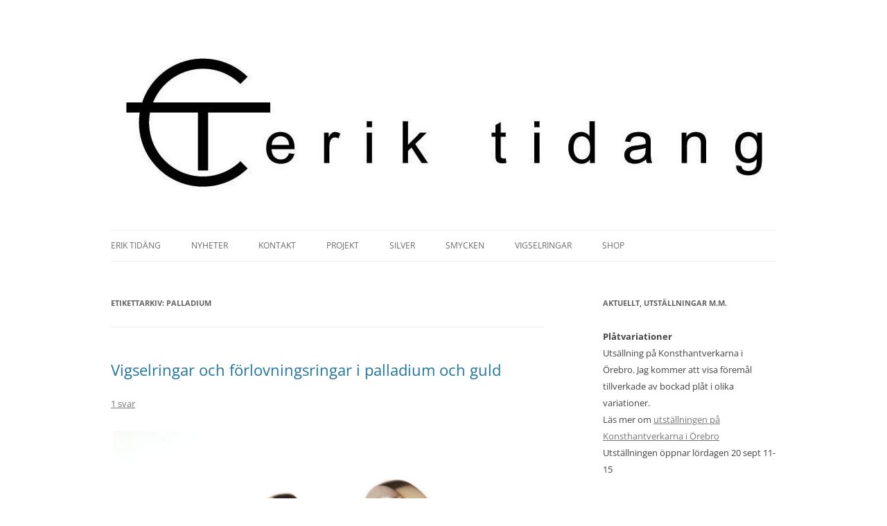

--- FILE ---
content_type: text/html; charset=UTF-8
request_url: https://www.eriktidang.se/tag/palladium/
body_size: 15188
content:
<!DOCTYPE html>
<!--[if IE 7]>
<html class="ie ie7" lang="sv-SE">
<![endif]-->
<!--[if IE 8]>
<html class="ie ie8" lang="sv-SE">
<![endif]-->
<!--[if !(IE 7) & !(IE 8)]><!-->
<html lang="sv-SE">
<!--<![endif]-->
<head>
<meta charset="UTF-8" />
<meta name="viewport" content="width=device-width" />
<title>Palladium-arkiv - Erik Tidäng</title>
<link rel="profile" href="https://gmpg.org/xfn/11" />
<link rel="pingback" href="https://www.eriktidang.se/xmlrpc.php">
<!--[if lt IE 9]>
<script src="https://www.eriktidang.se/wp-content/themes/twentytwelve/js/html5.js?ver=3.7.0" type="text/javascript"></script>
<![endif]-->
<meta name='robots' content='index, follow, max-image-preview:large, max-snippet:-1, max-video-preview:-1' />

	<!-- This site is optimized with the Yoast SEO plugin v21.7 - https://yoast.com/wordpress/plugins/seo/ -->
	<link rel="canonical" href="https://www.eriktidang.se/tag/palladium/" />
	<link rel="next" href="https://www.eriktidang.se/tag/palladium/page/2/" />
	<meta property="og:locale" content="sv_SE" />
	<meta property="og:type" content="article" />
	<meta property="og:title" content="Palladium-arkiv - Erik Tidäng" />
	<meta property="og:url" content="https://www.eriktidang.se/tag/palladium/" />
	<meta property="og:site_name" content="Erik Tidäng" />
	<meta name="twitter:card" content="summary_large_image" />
	<script type="application/ld+json" class="yoast-schema-graph">{"@context":"https://schema.org","@graph":[{"@type":"CollectionPage","@id":"https://www.eriktidang.se/tag/palladium/","url":"https://www.eriktidang.se/tag/palladium/","name":"Palladium-arkiv - Erik Tidäng","isPartOf":{"@id":"https://www.eriktidang.se/#website"},"breadcrumb":{"@id":"https://www.eriktidang.se/tag/palladium/#breadcrumb"},"inLanguage":"sv-SE"},{"@type":"BreadcrumbList","@id":"https://www.eriktidang.se/tag/palladium/#breadcrumb","itemListElement":[{"@type":"ListItem","position":1,"name":"Hem","item":"https://www.eriktidang.se/"},{"@type":"ListItem","position":2,"name":"Palladium"}]},{"@type":"WebSite","@id":"https://www.eriktidang.se/#website","url":"https://www.eriktidang.se/","name":"Erik Tidäng","description":"Formger metall","publisher":{"@id":"https://www.eriktidang.se/#organization"},"potentialAction":[{"@type":"SearchAction","target":{"@type":"EntryPoint","urlTemplate":"https://www.eriktidang.se/?s={search_term_string}"},"query-input":"required name=search_term_string"}],"inLanguage":"sv-SE"},{"@type":"Organization","@id":"https://www.eriktidang.se/#organization","name":"Erik Tidäng Metallformgivare","url":"https://www.eriktidang.se/","logo":{"@type":"ImageObject","inLanguage":"sv-SE","@id":"https://www.eriktidang.se/#/schema/logo/image/","url":"https://www.eriktidang.se/wp-content/uploads/2018/02/logga-kvadrat-erik-tidang.jpg","contentUrl":"https://www.eriktidang.se/wp-content/uploads/2018/02/logga-kvadrat-erik-tidang.jpg","width":600,"height":600,"caption":"Erik Tidäng Metallformgivare"},"image":{"@id":"https://www.eriktidang.se/#/schema/logo/image/"},"sameAs":["https://www.facebook.com/eriktidang1999/","https://www.instagram.com/eriktidang/","https://www.pinterest.se/erik_tidang/"]}]}</script>
	<!-- / Yoast SEO plugin. -->


<link rel="alternate" type="application/rss+xml" title="Erik Tidäng &raquo; Webbflöde" href="https://www.eriktidang.se/feed/" />
<link rel="alternate" type="application/rss+xml" title="Erik Tidäng &raquo; kommentarsflöde" href="https://www.eriktidang.se/comments/feed/" />
<link rel="alternate" type="application/rss+xml" title="Erik Tidäng &raquo; etikettflöde för Palladium" href="https://www.eriktidang.se/tag/palladium/feed/" />
<script type="text/javascript">
window._wpemojiSettings = {"baseUrl":"https:\/\/s.w.org\/images\/core\/emoji\/14.0.0\/72x72\/","ext":".png","svgUrl":"https:\/\/s.w.org\/images\/core\/emoji\/14.0.0\/svg\/","svgExt":".svg","source":{"concatemoji":"https:\/\/www.eriktidang.se\/wp-includes\/js\/wp-emoji-release.min.js?ver=68b281ef7a5edfd02e1e2513fbf669e9"}};
/*! This file is auto-generated */
!function(e,a,t){var n,r,o,i=a.createElement("canvas"),p=i.getContext&&i.getContext("2d");function s(e,t){p.clearRect(0,0,i.width,i.height),p.fillText(e,0,0);e=i.toDataURL();return p.clearRect(0,0,i.width,i.height),p.fillText(t,0,0),e===i.toDataURL()}function c(e){var t=a.createElement("script");t.src=e,t.defer=t.type="text/javascript",a.getElementsByTagName("head")[0].appendChild(t)}for(o=Array("flag","emoji"),t.supports={everything:!0,everythingExceptFlag:!0},r=0;r<o.length;r++)t.supports[o[r]]=function(e){if(p&&p.fillText)switch(p.textBaseline="top",p.font="600 32px Arial",e){case"flag":return s("\ud83c\udff3\ufe0f\u200d\u26a7\ufe0f","\ud83c\udff3\ufe0f\u200b\u26a7\ufe0f")?!1:!s("\ud83c\uddfa\ud83c\uddf3","\ud83c\uddfa\u200b\ud83c\uddf3")&&!s("\ud83c\udff4\udb40\udc67\udb40\udc62\udb40\udc65\udb40\udc6e\udb40\udc67\udb40\udc7f","\ud83c\udff4\u200b\udb40\udc67\u200b\udb40\udc62\u200b\udb40\udc65\u200b\udb40\udc6e\u200b\udb40\udc67\u200b\udb40\udc7f");case"emoji":return!s("\ud83e\udef1\ud83c\udffb\u200d\ud83e\udef2\ud83c\udfff","\ud83e\udef1\ud83c\udffb\u200b\ud83e\udef2\ud83c\udfff")}return!1}(o[r]),t.supports.everything=t.supports.everything&&t.supports[o[r]],"flag"!==o[r]&&(t.supports.everythingExceptFlag=t.supports.everythingExceptFlag&&t.supports[o[r]]);t.supports.everythingExceptFlag=t.supports.everythingExceptFlag&&!t.supports.flag,t.DOMReady=!1,t.readyCallback=function(){t.DOMReady=!0},t.supports.everything||(n=function(){t.readyCallback()},a.addEventListener?(a.addEventListener("DOMContentLoaded",n,!1),e.addEventListener("load",n,!1)):(e.attachEvent("onload",n),a.attachEvent("onreadystatechange",function(){"complete"===a.readyState&&t.readyCallback()})),(e=t.source||{}).concatemoji?c(e.concatemoji):e.wpemoji&&e.twemoji&&(c(e.twemoji),c(e.wpemoji)))}(window,document,window._wpemojiSettings);
</script>
<style type="text/css">
img.wp-smiley,
img.emoji {
	display: inline !important;
	border: none !important;
	box-shadow: none !important;
	height: 1em !important;
	width: 1em !important;
	margin: 0 0.07em !important;
	vertical-align: -0.1em !important;
	background: none !important;
	padding: 0 !important;
}
</style>
	<link rel='stylesheet' id='wp-block-library-css' href='https://www.eriktidang.se/wp-includes/css/dist/block-library/style.min.css?ver=68b281ef7a5edfd02e1e2513fbf669e9' type='text/css' media='all' />
<style id='wp-block-library-theme-inline-css' type='text/css'>
.wp-block-audio figcaption{color:#555;font-size:13px;text-align:center}.is-dark-theme .wp-block-audio figcaption{color:hsla(0,0%,100%,.65)}.wp-block-audio{margin:0 0 1em}.wp-block-code{border:1px solid #ccc;border-radius:4px;font-family:Menlo,Consolas,monaco,monospace;padding:.8em 1em}.wp-block-embed figcaption{color:#555;font-size:13px;text-align:center}.is-dark-theme .wp-block-embed figcaption{color:hsla(0,0%,100%,.65)}.wp-block-embed{margin:0 0 1em}.blocks-gallery-caption{color:#555;font-size:13px;text-align:center}.is-dark-theme .blocks-gallery-caption{color:hsla(0,0%,100%,.65)}.wp-block-image figcaption{color:#555;font-size:13px;text-align:center}.is-dark-theme .wp-block-image figcaption{color:hsla(0,0%,100%,.65)}.wp-block-image{margin:0 0 1em}.wp-block-pullquote{border-bottom:4px solid;border-top:4px solid;color:currentColor;margin-bottom:1.75em}.wp-block-pullquote cite,.wp-block-pullquote footer,.wp-block-pullquote__citation{color:currentColor;font-size:.8125em;font-style:normal;text-transform:uppercase}.wp-block-quote{border-left:.25em solid;margin:0 0 1.75em;padding-left:1em}.wp-block-quote cite,.wp-block-quote footer{color:currentColor;font-size:.8125em;font-style:normal;position:relative}.wp-block-quote.has-text-align-right{border-left:none;border-right:.25em solid;padding-left:0;padding-right:1em}.wp-block-quote.has-text-align-center{border:none;padding-left:0}.wp-block-quote.is-large,.wp-block-quote.is-style-large,.wp-block-quote.is-style-plain{border:none}.wp-block-search .wp-block-search__label{font-weight:700}.wp-block-search__button{border:1px solid #ccc;padding:.375em .625em}:where(.wp-block-group.has-background){padding:1.25em 2.375em}.wp-block-separator.has-css-opacity{opacity:.4}.wp-block-separator{border:none;border-bottom:2px solid;margin-left:auto;margin-right:auto}.wp-block-separator.has-alpha-channel-opacity{opacity:1}.wp-block-separator:not(.is-style-wide):not(.is-style-dots){width:100px}.wp-block-separator.has-background:not(.is-style-dots){border-bottom:none;height:1px}.wp-block-separator.has-background:not(.is-style-wide):not(.is-style-dots){height:2px}.wp-block-table{margin:0 0 1em}.wp-block-table td,.wp-block-table th{word-break:normal}.wp-block-table figcaption{color:#555;font-size:13px;text-align:center}.is-dark-theme .wp-block-table figcaption{color:hsla(0,0%,100%,.65)}.wp-block-video figcaption{color:#555;font-size:13px;text-align:center}.is-dark-theme .wp-block-video figcaption{color:hsla(0,0%,100%,.65)}.wp-block-video{margin:0 0 1em}.wp-block-template-part.has-background{margin-bottom:0;margin-top:0;padding:1.25em 2.375em}
</style>
<link rel='stylesheet' id='classic-theme-styles-css' href='https://www.eriktidang.se/wp-includes/css/classic-themes.min.css?ver=68b281ef7a5edfd02e1e2513fbf669e9' type='text/css' media='all' />
<style id='global-styles-inline-css' type='text/css'>
body{--wp--preset--color--black: #000000;--wp--preset--color--cyan-bluish-gray: #abb8c3;--wp--preset--color--white: #fff;--wp--preset--color--pale-pink: #f78da7;--wp--preset--color--vivid-red: #cf2e2e;--wp--preset--color--luminous-vivid-orange: #ff6900;--wp--preset--color--luminous-vivid-amber: #fcb900;--wp--preset--color--light-green-cyan: #7bdcb5;--wp--preset--color--vivid-green-cyan: #00d084;--wp--preset--color--pale-cyan-blue: #8ed1fc;--wp--preset--color--vivid-cyan-blue: #0693e3;--wp--preset--color--vivid-purple: #9b51e0;--wp--preset--color--blue: #21759b;--wp--preset--color--dark-gray: #444;--wp--preset--color--medium-gray: #9f9f9f;--wp--preset--color--light-gray: #e6e6e6;--wp--preset--gradient--vivid-cyan-blue-to-vivid-purple: linear-gradient(135deg,rgba(6,147,227,1) 0%,rgb(155,81,224) 100%);--wp--preset--gradient--light-green-cyan-to-vivid-green-cyan: linear-gradient(135deg,rgb(122,220,180) 0%,rgb(0,208,130) 100%);--wp--preset--gradient--luminous-vivid-amber-to-luminous-vivid-orange: linear-gradient(135deg,rgba(252,185,0,1) 0%,rgba(255,105,0,1) 100%);--wp--preset--gradient--luminous-vivid-orange-to-vivid-red: linear-gradient(135deg,rgba(255,105,0,1) 0%,rgb(207,46,46) 100%);--wp--preset--gradient--very-light-gray-to-cyan-bluish-gray: linear-gradient(135deg,rgb(238,238,238) 0%,rgb(169,184,195) 100%);--wp--preset--gradient--cool-to-warm-spectrum: linear-gradient(135deg,rgb(74,234,220) 0%,rgb(151,120,209) 20%,rgb(207,42,186) 40%,rgb(238,44,130) 60%,rgb(251,105,98) 80%,rgb(254,248,76) 100%);--wp--preset--gradient--blush-light-purple: linear-gradient(135deg,rgb(255,206,236) 0%,rgb(152,150,240) 100%);--wp--preset--gradient--blush-bordeaux: linear-gradient(135deg,rgb(254,205,165) 0%,rgb(254,45,45) 50%,rgb(107,0,62) 100%);--wp--preset--gradient--luminous-dusk: linear-gradient(135deg,rgb(255,203,112) 0%,rgb(199,81,192) 50%,rgb(65,88,208) 100%);--wp--preset--gradient--pale-ocean: linear-gradient(135deg,rgb(255,245,203) 0%,rgb(182,227,212) 50%,rgb(51,167,181) 100%);--wp--preset--gradient--electric-grass: linear-gradient(135deg,rgb(202,248,128) 0%,rgb(113,206,126) 100%);--wp--preset--gradient--midnight: linear-gradient(135deg,rgb(2,3,129) 0%,rgb(40,116,252) 100%);--wp--preset--duotone--dark-grayscale: url('#wp-duotone-dark-grayscale');--wp--preset--duotone--grayscale: url('#wp-duotone-grayscale');--wp--preset--duotone--purple-yellow: url('#wp-duotone-purple-yellow');--wp--preset--duotone--blue-red: url('#wp-duotone-blue-red');--wp--preset--duotone--midnight: url('#wp-duotone-midnight');--wp--preset--duotone--magenta-yellow: url('#wp-duotone-magenta-yellow');--wp--preset--duotone--purple-green: url('#wp-duotone-purple-green');--wp--preset--duotone--blue-orange: url('#wp-duotone-blue-orange');--wp--preset--font-size--small: 13px;--wp--preset--font-size--medium: 20px;--wp--preset--font-size--large: 36px;--wp--preset--font-size--x-large: 42px;--wp--preset--spacing--20: 0.44rem;--wp--preset--spacing--30: 0.67rem;--wp--preset--spacing--40: 1rem;--wp--preset--spacing--50: 1.5rem;--wp--preset--spacing--60: 2.25rem;--wp--preset--spacing--70: 3.38rem;--wp--preset--spacing--80: 5.06rem;--wp--preset--shadow--natural: 6px 6px 9px rgba(0, 0, 0, 0.2);--wp--preset--shadow--deep: 12px 12px 50px rgba(0, 0, 0, 0.4);--wp--preset--shadow--sharp: 6px 6px 0px rgba(0, 0, 0, 0.2);--wp--preset--shadow--outlined: 6px 6px 0px -3px rgba(255, 255, 255, 1), 6px 6px rgba(0, 0, 0, 1);--wp--preset--shadow--crisp: 6px 6px 0px rgba(0, 0, 0, 1);}:where(.is-layout-flex){gap: 0.5em;}body .is-layout-flow > .alignleft{float: left;margin-inline-start: 0;margin-inline-end: 2em;}body .is-layout-flow > .alignright{float: right;margin-inline-start: 2em;margin-inline-end: 0;}body .is-layout-flow > .aligncenter{margin-left: auto !important;margin-right: auto !important;}body .is-layout-constrained > .alignleft{float: left;margin-inline-start: 0;margin-inline-end: 2em;}body .is-layout-constrained > .alignright{float: right;margin-inline-start: 2em;margin-inline-end: 0;}body .is-layout-constrained > .aligncenter{margin-left: auto !important;margin-right: auto !important;}body .is-layout-constrained > :where(:not(.alignleft):not(.alignright):not(.alignfull)){max-width: var(--wp--style--global--content-size);margin-left: auto !important;margin-right: auto !important;}body .is-layout-constrained > .alignwide{max-width: var(--wp--style--global--wide-size);}body .is-layout-flex{display: flex;}body .is-layout-flex{flex-wrap: wrap;align-items: center;}body .is-layout-flex > *{margin: 0;}:where(.wp-block-columns.is-layout-flex){gap: 2em;}.has-black-color{color: var(--wp--preset--color--black) !important;}.has-cyan-bluish-gray-color{color: var(--wp--preset--color--cyan-bluish-gray) !important;}.has-white-color{color: var(--wp--preset--color--white) !important;}.has-pale-pink-color{color: var(--wp--preset--color--pale-pink) !important;}.has-vivid-red-color{color: var(--wp--preset--color--vivid-red) !important;}.has-luminous-vivid-orange-color{color: var(--wp--preset--color--luminous-vivid-orange) !important;}.has-luminous-vivid-amber-color{color: var(--wp--preset--color--luminous-vivid-amber) !important;}.has-light-green-cyan-color{color: var(--wp--preset--color--light-green-cyan) !important;}.has-vivid-green-cyan-color{color: var(--wp--preset--color--vivid-green-cyan) !important;}.has-pale-cyan-blue-color{color: var(--wp--preset--color--pale-cyan-blue) !important;}.has-vivid-cyan-blue-color{color: var(--wp--preset--color--vivid-cyan-blue) !important;}.has-vivid-purple-color{color: var(--wp--preset--color--vivid-purple) !important;}.has-black-background-color{background-color: var(--wp--preset--color--black) !important;}.has-cyan-bluish-gray-background-color{background-color: var(--wp--preset--color--cyan-bluish-gray) !important;}.has-white-background-color{background-color: var(--wp--preset--color--white) !important;}.has-pale-pink-background-color{background-color: var(--wp--preset--color--pale-pink) !important;}.has-vivid-red-background-color{background-color: var(--wp--preset--color--vivid-red) !important;}.has-luminous-vivid-orange-background-color{background-color: var(--wp--preset--color--luminous-vivid-orange) !important;}.has-luminous-vivid-amber-background-color{background-color: var(--wp--preset--color--luminous-vivid-amber) !important;}.has-light-green-cyan-background-color{background-color: var(--wp--preset--color--light-green-cyan) !important;}.has-vivid-green-cyan-background-color{background-color: var(--wp--preset--color--vivid-green-cyan) !important;}.has-pale-cyan-blue-background-color{background-color: var(--wp--preset--color--pale-cyan-blue) !important;}.has-vivid-cyan-blue-background-color{background-color: var(--wp--preset--color--vivid-cyan-blue) !important;}.has-vivid-purple-background-color{background-color: var(--wp--preset--color--vivid-purple) !important;}.has-black-border-color{border-color: var(--wp--preset--color--black) !important;}.has-cyan-bluish-gray-border-color{border-color: var(--wp--preset--color--cyan-bluish-gray) !important;}.has-white-border-color{border-color: var(--wp--preset--color--white) !important;}.has-pale-pink-border-color{border-color: var(--wp--preset--color--pale-pink) !important;}.has-vivid-red-border-color{border-color: var(--wp--preset--color--vivid-red) !important;}.has-luminous-vivid-orange-border-color{border-color: var(--wp--preset--color--luminous-vivid-orange) !important;}.has-luminous-vivid-amber-border-color{border-color: var(--wp--preset--color--luminous-vivid-amber) !important;}.has-light-green-cyan-border-color{border-color: var(--wp--preset--color--light-green-cyan) !important;}.has-vivid-green-cyan-border-color{border-color: var(--wp--preset--color--vivid-green-cyan) !important;}.has-pale-cyan-blue-border-color{border-color: var(--wp--preset--color--pale-cyan-blue) !important;}.has-vivid-cyan-blue-border-color{border-color: var(--wp--preset--color--vivid-cyan-blue) !important;}.has-vivid-purple-border-color{border-color: var(--wp--preset--color--vivid-purple) !important;}.has-vivid-cyan-blue-to-vivid-purple-gradient-background{background: var(--wp--preset--gradient--vivid-cyan-blue-to-vivid-purple) !important;}.has-light-green-cyan-to-vivid-green-cyan-gradient-background{background: var(--wp--preset--gradient--light-green-cyan-to-vivid-green-cyan) !important;}.has-luminous-vivid-amber-to-luminous-vivid-orange-gradient-background{background: var(--wp--preset--gradient--luminous-vivid-amber-to-luminous-vivid-orange) !important;}.has-luminous-vivid-orange-to-vivid-red-gradient-background{background: var(--wp--preset--gradient--luminous-vivid-orange-to-vivid-red) !important;}.has-very-light-gray-to-cyan-bluish-gray-gradient-background{background: var(--wp--preset--gradient--very-light-gray-to-cyan-bluish-gray) !important;}.has-cool-to-warm-spectrum-gradient-background{background: var(--wp--preset--gradient--cool-to-warm-spectrum) !important;}.has-blush-light-purple-gradient-background{background: var(--wp--preset--gradient--blush-light-purple) !important;}.has-blush-bordeaux-gradient-background{background: var(--wp--preset--gradient--blush-bordeaux) !important;}.has-luminous-dusk-gradient-background{background: var(--wp--preset--gradient--luminous-dusk) !important;}.has-pale-ocean-gradient-background{background: var(--wp--preset--gradient--pale-ocean) !important;}.has-electric-grass-gradient-background{background: var(--wp--preset--gradient--electric-grass) !important;}.has-midnight-gradient-background{background: var(--wp--preset--gradient--midnight) !important;}.has-small-font-size{font-size: var(--wp--preset--font-size--small) !important;}.has-medium-font-size{font-size: var(--wp--preset--font-size--medium) !important;}.has-large-font-size{font-size: var(--wp--preset--font-size--large) !important;}.has-x-large-font-size{font-size: var(--wp--preset--font-size--x-large) !important;}
.wp-block-navigation a:where(:not(.wp-element-button)){color: inherit;}
:where(.wp-block-columns.is-layout-flex){gap: 2em;}
.wp-block-pullquote{font-size: 1.5em;line-height: 1.6;}
</style>
<link rel='stylesheet' id='twentytwelve-fonts-css' href='https://www.eriktidang.se/wp-content/themes/twentytwelve/fonts/font-open-sans.css?ver=20230328' type='text/css' media='all' />
<link rel='stylesheet' id='twentytwelve-style-css' href='https://www.eriktidang.se/wp-content/themes/twentytwelve/style.css?ver=20230808' type='text/css' media='all' />
<link rel='stylesheet' id='twentytwelve-block-style-css' href='https://www.eriktidang.se/wp-content/themes/twentytwelve/css/blocks.css?ver=20230213' type='text/css' media='all' />
<!--[if lt IE 9]>
<link rel='stylesheet' id='twentytwelve-ie-css' href='https://www.eriktidang.se/wp-content/themes/twentytwelve/css/ie.css?ver=20150214' type='text/css' media='all' />
<![endif]-->
<script type='text/javascript' src='https://www.eriktidang.se/wp-includes/js/jquery/jquery.min.js?ver=3.6.4' id='jquery-core-js'></script>
<script type='text/javascript' src='https://www.eriktidang.se/wp-includes/js/jquery/jquery-migrate.min.js?ver=3.4.0' id='jquery-migrate-js'></script>
<link rel="https://api.w.org/" href="https://www.eriktidang.se/wp-json/" /><link rel="alternate" type="application/json" href="https://www.eriktidang.se/wp-json/wp/v2/tags/82" /><link rel="EditURI" type="application/rsd+xml" title="RSD" href="https://www.eriktidang.se/xmlrpc.php?rsd" />

		<!-- GA Google Analytics @ https://m0n.co/ga -->
		<script async src="https://www.googletagmanager.com/gtag/js?id=G-KCTYJ15XJ2"></script>
		<script>
			window.dataLayer = window.dataLayer || [];
			function gtag(){dataLayer.push(arguments);}
			gtag('js', new Date());
			gtag('config', 'G-KCTYJ15XJ2');
		</script>

	
<style type="text/css"></style>
	<style type="text/css" id="twentytwelve-header-css">
		.site-title,
	.site-description {
		position: absolute;
		clip: rect(1px 1px 1px 1px); /* IE7 */
		clip: rect(1px, 1px, 1px, 1px);
	}
			</style>
	<style type="text/css" id="custom-background-css">
body.custom-background { background-color: #ffffff; }
</style>
	<style>
.synved-social-resolution-single {
display: inline-block;
}
.synved-social-resolution-normal {
display: inline-block;
}
.synved-social-resolution-hidef {
display: none;
}

@media only screen and (min--moz-device-pixel-ratio: 2),
only screen and (-o-min-device-pixel-ratio: 2/1),
only screen and (-webkit-min-device-pixel-ratio: 2),
only screen and (min-device-pixel-ratio: 2),
only screen and (min-resolution: 2dppx),
only screen and (min-resolution: 192dpi) {
	.synved-social-resolution-normal {
	display: none;
	}
	.synved-social-resolution-hidef {
	display: inline-block;
	}
}
</style><link rel="icon" href="https://www.eriktidang.se/wp-content/uploads/2020/11/cropped-logga-kvadrat-erik-tidang-32x32.jpg" sizes="32x32" />
<link rel="icon" href="https://www.eriktidang.se/wp-content/uploads/2020/11/cropped-logga-kvadrat-erik-tidang-192x192.jpg" sizes="192x192" />
<link rel="apple-touch-icon" href="https://www.eriktidang.se/wp-content/uploads/2020/11/cropped-logga-kvadrat-erik-tidang-180x180.jpg" />
<meta name="msapplication-TileImage" content="https://www.eriktidang.se/wp-content/uploads/2020/11/cropped-logga-kvadrat-erik-tidang-270x270.jpg" />
				<style type="text/css" id="c4wp-checkout-css">
					.woocommerce-checkout .c4wp_captcha_field {
						margin-bottom: 10px;
						margin-top: 15px;
						position: relative;
						display: inline-block;
					}
				</style>
							<style type="text/css" id="c4wp-v3-lp-form-css">
				.login #login, .login #lostpasswordform {
					min-width: 350px !important;
				}
				.wpforms-field-c4wp iframe {
					width: 100% !important;
				}
			</style>
			</head>

<body data-rsssl=1 class="archive tag tag-palladium tag-82 custom-background wp-embed-responsive custom-background-white custom-font-enabled single-author">
<svg xmlns="http://www.w3.org/2000/svg" viewBox="0 0 0 0" width="0" height="0" focusable="false" role="none" style="visibility: hidden; position: absolute; left: -9999px; overflow: hidden;" ><defs><filter id="wp-duotone-dark-grayscale"><feColorMatrix color-interpolation-filters="sRGB" type="matrix" values=" .299 .587 .114 0 0 .299 .587 .114 0 0 .299 .587 .114 0 0 .299 .587 .114 0 0 " /><feComponentTransfer color-interpolation-filters="sRGB" ><feFuncR type="table" tableValues="0 0.49803921568627" /><feFuncG type="table" tableValues="0 0.49803921568627" /><feFuncB type="table" tableValues="0 0.49803921568627" /><feFuncA type="table" tableValues="1 1" /></feComponentTransfer><feComposite in2="SourceGraphic" operator="in" /></filter></defs></svg><svg xmlns="http://www.w3.org/2000/svg" viewBox="0 0 0 0" width="0" height="0" focusable="false" role="none" style="visibility: hidden; position: absolute; left: -9999px; overflow: hidden;" ><defs><filter id="wp-duotone-grayscale"><feColorMatrix color-interpolation-filters="sRGB" type="matrix" values=" .299 .587 .114 0 0 .299 .587 .114 0 0 .299 .587 .114 0 0 .299 .587 .114 0 0 " /><feComponentTransfer color-interpolation-filters="sRGB" ><feFuncR type="table" tableValues="0 1" /><feFuncG type="table" tableValues="0 1" /><feFuncB type="table" tableValues="0 1" /><feFuncA type="table" tableValues="1 1" /></feComponentTransfer><feComposite in2="SourceGraphic" operator="in" /></filter></defs></svg><svg xmlns="http://www.w3.org/2000/svg" viewBox="0 0 0 0" width="0" height="0" focusable="false" role="none" style="visibility: hidden; position: absolute; left: -9999px; overflow: hidden;" ><defs><filter id="wp-duotone-purple-yellow"><feColorMatrix color-interpolation-filters="sRGB" type="matrix" values=" .299 .587 .114 0 0 .299 .587 .114 0 0 .299 .587 .114 0 0 .299 .587 .114 0 0 " /><feComponentTransfer color-interpolation-filters="sRGB" ><feFuncR type="table" tableValues="0.54901960784314 0.98823529411765" /><feFuncG type="table" tableValues="0 1" /><feFuncB type="table" tableValues="0.71764705882353 0.25490196078431" /><feFuncA type="table" tableValues="1 1" /></feComponentTransfer><feComposite in2="SourceGraphic" operator="in" /></filter></defs></svg><svg xmlns="http://www.w3.org/2000/svg" viewBox="0 0 0 0" width="0" height="0" focusable="false" role="none" style="visibility: hidden; position: absolute; left: -9999px; overflow: hidden;" ><defs><filter id="wp-duotone-blue-red"><feColorMatrix color-interpolation-filters="sRGB" type="matrix" values=" .299 .587 .114 0 0 .299 .587 .114 0 0 .299 .587 .114 0 0 .299 .587 .114 0 0 " /><feComponentTransfer color-interpolation-filters="sRGB" ><feFuncR type="table" tableValues="0 1" /><feFuncG type="table" tableValues="0 0.27843137254902" /><feFuncB type="table" tableValues="0.5921568627451 0.27843137254902" /><feFuncA type="table" tableValues="1 1" /></feComponentTransfer><feComposite in2="SourceGraphic" operator="in" /></filter></defs></svg><svg xmlns="http://www.w3.org/2000/svg" viewBox="0 0 0 0" width="0" height="0" focusable="false" role="none" style="visibility: hidden; position: absolute; left: -9999px; overflow: hidden;" ><defs><filter id="wp-duotone-midnight"><feColorMatrix color-interpolation-filters="sRGB" type="matrix" values=" .299 .587 .114 0 0 .299 .587 .114 0 0 .299 .587 .114 0 0 .299 .587 .114 0 0 " /><feComponentTransfer color-interpolation-filters="sRGB" ><feFuncR type="table" tableValues="0 0" /><feFuncG type="table" tableValues="0 0.64705882352941" /><feFuncB type="table" tableValues="0 1" /><feFuncA type="table" tableValues="1 1" /></feComponentTransfer><feComposite in2="SourceGraphic" operator="in" /></filter></defs></svg><svg xmlns="http://www.w3.org/2000/svg" viewBox="0 0 0 0" width="0" height="0" focusable="false" role="none" style="visibility: hidden; position: absolute; left: -9999px; overflow: hidden;" ><defs><filter id="wp-duotone-magenta-yellow"><feColorMatrix color-interpolation-filters="sRGB" type="matrix" values=" .299 .587 .114 0 0 .299 .587 .114 0 0 .299 .587 .114 0 0 .299 .587 .114 0 0 " /><feComponentTransfer color-interpolation-filters="sRGB" ><feFuncR type="table" tableValues="0.78039215686275 1" /><feFuncG type="table" tableValues="0 0.94901960784314" /><feFuncB type="table" tableValues="0.35294117647059 0.47058823529412" /><feFuncA type="table" tableValues="1 1" /></feComponentTransfer><feComposite in2="SourceGraphic" operator="in" /></filter></defs></svg><svg xmlns="http://www.w3.org/2000/svg" viewBox="0 0 0 0" width="0" height="0" focusable="false" role="none" style="visibility: hidden; position: absolute; left: -9999px; overflow: hidden;" ><defs><filter id="wp-duotone-purple-green"><feColorMatrix color-interpolation-filters="sRGB" type="matrix" values=" .299 .587 .114 0 0 .299 .587 .114 0 0 .299 .587 .114 0 0 .299 .587 .114 0 0 " /><feComponentTransfer color-interpolation-filters="sRGB" ><feFuncR type="table" tableValues="0.65098039215686 0.40392156862745" /><feFuncG type="table" tableValues="0 1" /><feFuncB type="table" tableValues="0.44705882352941 0.4" /><feFuncA type="table" tableValues="1 1" /></feComponentTransfer><feComposite in2="SourceGraphic" operator="in" /></filter></defs></svg><svg xmlns="http://www.w3.org/2000/svg" viewBox="0 0 0 0" width="0" height="0" focusable="false" role="none" style="visibility: hidden; position: absolute; left: -9999px; overflow: hidden;" ><defs><filter id="wp-duotone-blue-orange"><feColorMatrix color-interpolation-filters="sRGB" type="matrix" values=" .299 .587 .114 0 0 .299 .587 .114 0 0 .299 .587 .114 0 0 .299 .587 .114 0 0 " /><feComponentTransfer color-interpolation-filters="sRGB" ><feFuncR type="table" tableValues="0.098039215686275 1" /><feFuncG type="table" tableValues="0 0.66274509803922" /><feFuncB type="table" tableValues="0.84705882352941 0.41960784313725" /><feFuncA type="table" tableValues="1 1" /></feComponentTransfer><feComposite in2="SourceGraphic" operator="in" /></filter></defs></svg><div id="page" class="hfeed site">
	<header id="masthead" class="site-header">
		<hgroup>
			<h1 class="site-title"><a href="https://www.eriktidang.se/" rel="home">Erik Tidäng</a></h1>
			<h2 class="site-description">Formger metall</h2>
		</hgroup>



				<a href="https://www.eriktidang.se/"><img src="https://www.eriktidang.se/wp-content/uploads/2018/08/logo-header-2-erik-tidang.jpg" class="header-image" width="960" height="250" alt="Erik Tidäng" /></a>
		
				<nav id="site-navigation" class="main-navigation">
			<button class="menu-toggle">Meny</button>
			<a class="assistive-text" href="#content">Hoppa till innehåll</a>
			<div class="menu-huvudmeny-container"><ul id="menu-huvudmeny" class="nav-menu"><li id="menu-item-682" class="menu-item menu-item-type-post_type menu-item-object-page menu-item-682"><a href="https://www.eriktidang.se/erik-tidang/">Erik Tidäng</a></li>
<li id="menu-item-684" class="menu-item menu-item-type-post_type menu-item-object-page current_page_parent menu-item-684"><a href="https://www.eriktidang.se/nyheter/">Nyheter</a></li>
<li id="menu-item-683" class="menu-item menu-item-type-post_type menu-item-object-page menu-item-683"><a href="https://www.eriktidang.se/kontakt/">Kontakt</a></li>
<li id="menu-item-685" class="menu-item menu-item-type-post_type menu-item-object-page menu-item-685"><a href="https://www.eriktidang.se/projekt-och-utstallningar/">Projekt</a></li>
<li id="menu-item-687" class="menu-item menu-item-type-post_type menu-item-object-page menu-item-687"><a href="https://www.eriktidang.se/silver/">Silver</a></li>
<li id="menu-item-688" class="menu-item menu-item-type-post_type menu-item-object-page menu-item-688"><a href="https://www.eriktidang.se/smycken/">Smycken</a></li>
<li id="menu-item-689" class="menu-item menu-item-type-post_type menu-item-object-page menu-item-689"><a href="https://www.eriktidang.se/vigselringar/">Vigselringar</a></li>
<li id="menu-item-3935" class="menu-item menu-item-type-custom menu-item-object-custom menu-item-3935"><a href="https://rareitems.se/">Shop</a></li>
</ul></div>		</nav><!-- #site-navigation -->
		
			</header><!-- #masthead -->

	<div id="main" class="wrapper">

	<section id="primary" class="site-content">
		<div id="content" role="main">

					<header class="archive-header">
				<h1 class="archive-title">
				Etikettarkiv: <span>Palladium</span>				</h1>

						</header><!-- .archive-header -->

			
	<article id="post-3496" class="post-3496 post type-post status-publish format-standard hentry category-vigselringar-forlovningsringar tag-erik-tidang tag-forlovningsringar tag-grov-yta tag-palladium tag-roseguld tag-vigselringar">
				<header class="entry-header">
			
						<h1 class="entry-title">
				<a href="https://www.eriktidang.se/vigselringar-och-forlovningsringar-i-palladium-och-guld/" rel="bookmark">Vigselringar och förlovningsringar i palladium och guld</a>
			</h1>
										<div class="comments-link">
					<a href="https://www.eriktidang.se/vigselringar-och-forlovningsringar-i-palladium-och-guld/#comments">1 svar</a>				</div><!-- .comments-link -->
					</header><!-- .entry-header -->

				<div class="entry-content">
			
<figure class="wp-block-image size-large"><a href="https://www.eriktidang.se/wp-content/uploads/2021/06/vigselringar-forlovningsringar-palladium-roseguld-erik-tidang.jpg"><img decoding="async" width="900" height="600" src="https://www.eriktidang.se/wp-content/uploads/2021/06/vigselringar-forlovningsringar-palladium-roseguld-erik-tidang.jpg" alt="" class="wp-image-3497" srcset="https://www.eriktidang.se/wp-content/uploads/2021/06/vigselringar-forlovningsringar-palladium-roseguld-erik-tidang.jpg 900w, https://www.eriktidang.se/wp-content/uploads/2021/06/vigselringar-forlovningsringar-palladium-roseguld-erik-tidang-300x200.jpg 300w, https://www.eriktidang.se/wp-content/uploads/2021/06/vigselringar-forlovningsringar-palladium-roseguld-erik-tidang-768x512.jpg 768w, https://www.eriktidang.se/wp-content/uploads/2021/06/vigselringar-forlovningsringar-palladium-roseguld-erik-tidang-624x416.jpg 624w" sizes="(max-width: 900px) 100vw, 900px" /></a></figure>



<p>Släta ringar men ändå inte. Palladiumringar med grov yta och roséguldsringar med borstad yta. Enkelt och elegant men ändå unikt. Ett materialval som som är spännande och inte helt vanligt. Kul att lämna ifrån sig dessa ringar till kunderna!</p>
<a class="synved-social-button synved-social-button-share synved-social-size-32 synved-social-resolution-single synved-social-provider-facebook nolightbox" data-provider="facebook" target="_blank" rel="nofollow" title="Share on Facebook" href="http://www.facebook.com/sharer.php?u=https%3A%2F%2Fwww.eriktidang.se%2Fvigselringar-och-forlovningsringar-i-palladium-och-guld%2F&#038;t=Vigselringar%20och%20f%C3%B6rlovningsringar%20i%20palladium%20och%20guld&#038;s=100&#038;p&#091;url&#093;=https%3A%2F%2Fwww.eriktidang.se%2Fvigselringar-och-forlovningsringar-i-palladium-och-guld%2F&#038;p&#091;images&#093;&#091;0&#093;=https%3A%2F%2Fwww.eriktidang.se%2Fwp-content%2Fuploads%2F2021%2F06%2Fvigselringar-forlovningsringar-palladium-roseguld-erik-tidang.jpg&#038;p&#091;title&#093;=Vigselringar%20och%20f%C3%B6rlovningsringar%20i%20palladium%20och%20guld" style="font-size: 0px;width:32px;height:32px;margin:0;margin-bottom:5px;margin-right:5px"><img alt="Facebook" title="Share on Facebook" class="synved-share-image synved-social-image synved-social-image-share" width="32" height="32" style="display: inline;width:32px;height:32px;margin: 0;padding: 0;border: none" src="https://www.eriktidang.se/wp-content/plugins/social-media-feather/synved-social/image/social/regular/64x64/facebook.png" /></a><a class="synved-social-button synved-social-button-share synved-social-size-32 synved-social-resolution-single synved-social-provider-pinterest nolightbox" data-provider="pinterest" target="_blank" rel="nofollow" title="Pin it with Pinterest" href="http://pinterest.com/pin/create/button/?url=https%3A%2F%2Fwww.eriktidang.se%2Fvigselringar-och-forlovningsringar-i-palladium-och-guld%2F&#038;media=https%3A%2F%2Fwww.eriktidang.se%2Fwp-content%2Fuploads%2F2021%2F06%2Fvigselringar-forlovningsringar-palladium-roseguld-erik-tidang.jpg&#038;description=Vigselringar%20och%20f%C3%B6rlovningsringar%20i%20palladium%20och%20guld" style="font-size: 0px;width:32px;height:32px;margin:0;margin-bottom:5px;margin-right:5px"><img alt="pinterest" title="Pin it with Pinterest" class="synved-share-image synved-social-image synved-social-image-share" width="32" height="32" style="display: inline;width:32px;height:32px;margin: 0;padding: 0;border: none" src="https://www.eriktidang.se/wp-content/plugins/social-media-feather/synved-social/image/social/regular/64x64/pinterest.png" /></a><a class="synved-social-button synved-social-button-share synved-social-size-32 synved-social-resolution-single synved-social-provider-mail nolightbox" data-provider="mail" rel="nofollow" title="Share by email" href="mailto:?subject=Vigselringar%20och%20f%C3%B6rlovningsringar%20i%20palladium%20och%20guld&#038;body=Hey%20check%20this%20out:%20https%3A%2F%2Fwww.eriktidang.se%2Fvigselringar-och-forlovningsringar-i-palladium-och-guld%2F" style="font-size: 0px;width:32px;height:32px;margin:0;margin-bottom:5px"><img alt="mail" title="Share by email" class="synved-share-image synved-social-image synved-social-image-share" width="32" height="32" style="display: inline;width:32px;height:32px;margin: 0;padding: 0;border: none" src="https://www.eriktidang.se/wp-content/plugins/social-media-feather/synved-social/image/social/regular/64x64/mail.png" /></a>					</div><!-- .entry-content -->
		
		<footer class="entry-meta">
			Detta inlägg postades i <a href="https://www.eriktidang.se/category/vigselringar-forlovningsringar/" rel="category tag">Vigselringar / förlovningsringar</a> och märktes <a href="https://www.eriktidang.se/tag/erik-tidang/" rel="tag">Erik Tidäng</a>, <a href="https://www.eriktidang.se/tag/forlovningsringar/" rel="tag">förlovningsringar</a>, <a href="https://www.eriktidang.se/tag/grov-yta/" rel="tag">grov yta</a>, <a href="https://www.eriktidang.se/tag/palladium/" rel="tag">Palladium</a>, <a href="https://www.eriktidang.se/tag/roseguld/" rel="tag">roséguld</a>, <a href="https://www.eriktidang.se/tag/vigselringar/" rel="tag">vigselringar</a> den <a href="https://www.eriktidang.se/vigselringar-och-forlovningsringar-i-palladium-och-guld/" title="22:59" rel="bookmark"><time class="entry-date" datetime="2021-06-16T22:59:20+02:00">16 juni, 2021</time></a><span class="by-author"> av <span class="author vcard"><a class="url fn n" href="https://www.eriktidang.se/author/redak/" title="Visa alla inlägg av Erik Tidäng" rel="author">Erik Tidäng</a></span></span>.								</footer><!-- .entry-meta -->
	</article><!-- #post -->

	<article id="post-2798" class="post-2798 post type-post status-publish format-standard hentry category-vigselringar-forlovningsringar tag-diamanter tag-erik-tidang tag-forlovningsringar tag-palladium tag-titan tag-titanringar tag-vigselringar tag-vitguld">
				<header class="entry-header">
			
						<h1 class="entry-title">
				<a href="https://www.eriktidang.se/ringar-i-palladium-vitguld-och-titan/" rel="bookmark">Ringar i palladium, vitguld och titan</a>
			</h1>
										<div class="comments-link">
					<a href="https://www.eriktidang.se/ringar-i-palladium-vitguld-och-titan/#respond"><span class="leave-reply">Lämna ett svar</span></a>				</div><!-- .comments-link -->
					</header><!-- .entry-header -->

				<div class="entry-content">
			<p><a href="https://www.eriktidang.se/wp-content/uploads/2019/02/ringar-palladium-vitguld-coffee-diamant-erik-tidang.jpg"><img decoding="async" loading="lazy" class="aligncenter size-full wp-image-2799" src="https://www.eriktidang.se/wp-content/uploads/2019/02/ringar-palladium-vitguld-coffee-diamant-erik-tidang.jpg" alt="Ringar i palladium och vitguld - Erik TIdäng" width="900" height="600" srcset="https://www.eriktidang.se/wp-content/uploads/2019/02/ringar-palladium-vitguld-coffee-diamant-erik-tidang.jpg 900w, https://www.eriktidang.se/wp-content/uploads/2019/02/ringar-palladium-vitguld-coffee-diamant-erik-tidang-300x200.jpg 300w, https://www.eriktidang.se/wp-content/uploads/2019/02/ringar-palladium-vitguld-coffee-diamant-erik-tidang-768x512.jpg 768w, https://www.eriktidang.se/wp-content/uploads/2019/02/ringar-palladium-vitguld-coffee-diamant-erik-tidang-624x416.jpg 624w" sizes="(max-width: 900px) 100vw, 900px" /></a>Dessa pusselringar är tillverkade av titan med kompletterande ringar av <a href="https://www.eriktidang.se/olika-guldfarger-andra-metaller/">vitguld</a> respektive <a href="https://www.eriktidang.se/olika-guldfarger-andra-metaller/">palladium</a>. I den mindre ringen är en s.k. coffeediamant infattad. En coffeedimant är en naturligt brunfärgad diamant. Färgen sträcker sig från ljust gråbrun till orangebrun. Den här stenen hamnar någonstans mitt i mellan. På bilden kan man också ana färgskillnaden mellan vitguld och palladium. Vitguldet är en aning varmare i tonen medans palladium är mer neutralt grå.</p>
<p>Ett fint par ringar!</p>
<p>För att se fler <a href="https://www.eriktidang.se/vigselringar">vigselringar</a>.<a class="synved-social-button synved-social-button-share synved-social-size-32 synved-social-resolution-single synved-social-provider-facebook nolightbox" data-provider="facebook" target="_blank" rel="nofollow" title="Share on Facebook" href="http://www.facebook.com/sharer.php?u=https%3A%2F%2Fwww.eriktidang.se%2Fringar-i-palladium-vitguld-och-titan%2F&#038;t=Ringar%20i%20palladium%2C%20vitguld%20och%20titan&#038;s=100&#038;p&#091;url&#093;=https%3A%2F%2Fwww.eriktidang.se%2Fringar-i-palladium-vitguld-och-titan%2F&#038;p&#091;images&#093;&#091;0&#093;=https%3A%2F%2Fwww.eriktidang.se%2Fwp-content%2Fuploads%2F2019%2F02%2Fringar-palladium-vitguld-coffee-diamant-erik-tidang.jpg&#038;p&#091;title&#093;=Ringar%20i%20palladium%2C%20vitguld%20och%20titan" style="font-size: 0px;width:32px;height:32px;margin:0;margin-bottom:5px;margin-right:5px"><img alt="Facebook" title="Share on Facebook" class="synved-share-image synved-social-image synved-social-image-share" width="32" height="32" style="display: inline;width:32px;height:32px;margin: 0;padding: 0;border: none" src="https://www.eriktidang.se/wp-content/plugins/social-media-feather/synved-social/image/social/regular/64x64/facebook.png" /></a><a class="synved-social-button synved-social-button-share synved-social-size-32 synved-social-resolution-single synved-social-provider-pinterest nolightbox" data-provider="pinterest" target="_blank" rel="nofollow" title="Pin it with Pinterest" href="http://pinterest.com/pin/create/button/?url=https%3A%2F%2Fwww.eriktidang.se%2Fringar-i-palladium-vitguld-och-titan%2F&#038;media=https%3A%2F%2Fwww.eriktidang.se%2Fwp-content%2Fuploads%2F2019%2F02%2Fringar-palladium-vitguld-coffee-diamant-erik-tidang.jpg&#038;description=Ringar%20i%20palladium%2C%20vitguld%20och%20titan" style="font-size: 0px;width:32px;height:32px;margin:0;margin-bottom:5px;margin-right:5px"><img alt="pinterest" title="Pin it with Pinterest" class="synved-share-image synved-social-image synved-social-image-share" width="32" height="32" style="display: inline;width:32px;height:32px;margin: 0;padding: 0;border: none" src="https://www.eriktidang.se/wp-content/plugins/social-media-feather/synved-social/image/social/regular/64x64/pinterest.png" /></a><a class="synved-social-button synved-social-button-share synved-social-size-32 synved-social-resolution-single synved-social-provider-mail nolightbox" data-provider="mail" rel="nofollow" title="Share by email" href="mailto:?subject=Ringar%20i%20palladium%2C%20vitguld%20och%20titan&#038;body=Hey%20check%20this%20out:%20https%3A%2F%2Fwww.eriktidang.se%2Fringar-i-palladium-vitguld-och-titan%2F" style="font-size: 0px;width:32px;height:32px;margin:0;margin-bottom:5px"><img alt="mail" title="Share by email" class="synved-share-image synved-social-image synved-social-image-share" width="32" height="32" style="display: inline;width:32px;height:32px;margin: 0;padding: 0;border: none" src="https://www.eriktidang.se/wp-content/plugins/social-media-feather/synved-social/image/social/regular/64x64/mail.png" /></a></p>
					</div><!-- .entry-content -->
		
		<footer class="entry-meta">
			Detta inlägg postades i <a href="https://www.eriktidang.se/category/vigselringar-forlovningsringar/" rel="category tag">Vigselringar / förlovningsringar</a> och märktes <a href="https://www.eriktidang.se/tag/diamanter/" rel="tag">diamanter</a>, <a href="https://www.eriktidang.se/tag/erik-tidang/" rel="tag">Erik Tidäng</a>, <a href="https://www.eriktidang.se/tag/forlovningsringar/" rel="tag">förlovningsringar</a>, <a href="https://www.eriktidang.se/tag/palladium/" rel="tag">Palladium</a>, <a href="https://www.eriktidang.se/tag/titan/" rel="tag">titan</a>, <a href="https://www.eriktidang.se/tag/titanringar/" rel="tag">titanringar</a>, <a href="https://www.eriktidang.se/tag/vigselringar/" rel="tag">vigselringar</a>, <a href="https://www.eriktidang.se/tag/vitguld/" rel="tag">vitguld</a> den <a href="https://www.eriktidang.se/ringar-i-palladium-vitguld-och-titan/" title="11:00" rel="bookmark"><time class="entry-date" datetime="2019-02-15T11:00:26+02:00">15 februari, 2019</time></a><span class="by-author"> av <span class="author vcard"><a class="url fn n" href="https://www.eriktidang.se/author/redak/" title="Visa alla inlägg av Erik Tidäng" rel="author">Erik Tidäng</a></span></span>.								</footer><!-- .entry-meta -->
	</article><!-- #post -->

	<article id="post-2788" class="post-2788 post type-post status-publish format-standard hentry category-vigselringar-forlovningsringar tag-erik-tidang tag-forlovningsringar tag-kombinationsringar tag-palladium tag-ringar tag-titan tag-titanringar tag-vigselringar">
				<header class="entry-header">
			
						<h1 class="entry-title">
				<a href="https://www.eriktidang.se/vigselringar-av-titan-och-palladium/" rel="bookmark">Vigselringar av titan och palladium</a>
			</h1>
										<div class="comments-link">
					<a href="https://www.eriktidang.se/vigselringar-av-titan-och-palladium/#respond"><span class="leave-reply">Lämna ett svar</span></a>				</div><!-- .comments-link -->
					</header><!-- .entry-header -->

				<div class="entry-content">
			<p><a href="https://www.eriktidang.se/wp-content/uploads/2019/01/vigselringar-titan-palladium-annorlunda-kombination-erik-tidang.jpg"><img decoding="async" loading="lazy" class="aligncenter size-full wp-image-2789" src="https://www.eriktidang.se/wp-content/uploads/2019/01/vigselringar-titan-palladium-annorlunda-kombination-erik-tidang.jpg" alt="Vigelringar av titan och palladium - Erik Tidäng" width="900" height="600" srcset="https://www.eriktidang.se/wp-content/uploads/2019/01/vigselringar-titan-palladium-annorlunda-kombination-erik-tidang.jpg 900w, https://www.eriktidang.se/wp-content/uploads/2019/01/vigselringar-titan-palladium-annorlunda-kombination-erik-tidang-300x200.jpg 300w, https://www.eriktidang.se/wp-content/uploads/2019/01/vigselringar-titan-palladium-annorlunda-kombination-erik-tidang-768x512.jpg 768w, https://www.eriktidang.se/wp-content/uploads/2019/01/vigselringar-titan-palladium-annorlunda-kombination-erik-tidang-624x416.jpg 624w" sizes="(max-width: 900px) 100vw, 900px" /></a>Dessa kombinerade vigsel och förlovningsringar är tillverkade av <a href="https://www.eriktidang.se/olika-guldfarger-andra-metaller/">titan</a> och <a href="https://www.eriktidang.se/olika-guldfarger-andra-metaller/">palladium</a>. Palladium är vitare än vitt guld. Det påminner mer om platina fast det inte väger lika mycket. Det vita och blanka palladiumet ger fin kontrast till det gråa och <a href="https://www.eriktidang.se/ytor-pa-vigselringar/">mönstrade</a> titanet. En vit diamant är fattad i vigseldelen av den mindre ringen.</p>
<p>Klicka här för att se fler modeller av <a href="https://www.eriktidang.se/vigselringar/">vigselringar</a><a class="synved-social-button synved-social-button-share synved-social-size-32 synved-social-resolution-single synved-social-provider-facebook nolightbox" data-provider="facebook" target="_blank" rel="nofollow" title="Share on Facebook" href="http://www.facebook.com/sharer.php?u=https%3A%2F%2Fwww.eriktidang.se%2Fvigselringar-av-titan-och-palladium%2F&#038;t=Vigselringar%20av%20titan%20och%20palladium&#038;s=100&#038;p&#091;url&#093;=https%3A%2F%2Fwww.eriktidang.se%2Fvigselringar-av-titan-och-palladium%2F&#038;p&#091;images&#093;&#091;0&#093;=https%3A%2F%2Fwww.eriktidang.se%2Fwp-content%2Fuploads%2F2019%2F01%2Fvigselringar-titan-palladium-annorlunda-kombination-erik-tidang.jpg&#038;p&#091;title&#093;=Vigselringar%20av%20titan%20och%20palladium" style="font-size: 0px;width:32px;height:32px;margin:0;margin-bottom:5px;margin-right:5px"><img alt="Facebook" title="Share on Facebook" class="synved-share-image synved-social-image synved-social-image-share" width="32" height="32" style="display: inline;width:32px;height:32px;margin: 0;padding: 0;border: none" src="https://www.eriktidang.se/wp-content/plugins/social-media-feather/synved-social/image/social/regular/64x64/facebook.png" /></a><a class="synved-social-button synved-social-button-share synved-social-size-32 synved-social-resolution-single synved-social-provider-pinterest nolightbox" data-provider="pinterest" target="_blank" rel="nofollow" title="Pin it with Pinterest" href="http://pinterest.com/pin/create/button/?url=https%3A%2F%2Fwww.eriktidang.se%2Fvigselringar-av-titan-och-palladium%2F&#038;media=https%3A%2F%2Fwww.eriktidang.se%2Fwp-content%2Fuploads%2F2019%2F01%2Fvigselringar-titan-palladium-annorlunda-kombination-erik-tidang.jpg&#038;description=Vigselringar%20av%20titan%20och%20palladium" style="font-size: 0px;width:32px;height:32px;margin:0;margin-bottom:5px;margin-right:5px"><img alt="pinterest" title="Pin it with Pinterest" class="synved-share-image synved-social-image synved-social-image-share" width="32" height="32" style="display: inline;width:32px;height:32px;margin: 0;padding: 0;border: none" src="https://www.eriktidang.se/wp-content/plugins/social-media-feather/synved-social/image/social/regular/64x64/pinterest.png" /></a><a class="synved-social-button synved-social-button-share synved-social-size-32 synved-social-resolution-single synved-social-provider-mail nolightbox" data-provider="mail" rel="nofollow" title="Share by email" href="mailto:?subject=Vigselringar%20av%20titan%20och%20palladium&#038;body=Hey%20check%20this%20out:%20https%3A%2F%2Fwww.eriktidang.se%2Fvigselringar-av-titan-och-palladium%2F" style="font-size: 0px;width:32px;height:32px;margin:0;margin-bottom:5px"><img alt="mail" title="Share by email" class="synved-share-image synved-social-image synved-social-image-share" width="32" height="32" style="display: inline;width:32px;height:32px;margin: 0;padding: 0;border: none" src="https://www.eriktidang.se/wp-content/plugins/social-media-feather/synved-social/image/social/regular/64x64/mail.png" /></a></p>
					</div><!-- .entry-content -->
		
		<footer class="entry-meta">
			Detta inlägg postades i <a href="https://www.eriktidang.se/category/vigselringar-forlovningsringar/" rel="category tag">Vigselringar / förlovningsringar</a> och märktes <a href="https://www.eriktidang.se/tag/erik-tidang/" rel="tag">Erik Tidäng</a>, <a href="https://www.eriktidang.se/tag/forlovningsringar/" rel="tag">förlovningsringar</a>, <a href="https://www.eriktidang.se/tag/kombinationsringar/" rel="tag">Kombinationsringar</a>, <a href="https://www.eriktidang.se/tag/palladium/" rel="tag">Palladium</a>, <a href="https://www.eriktidang.se/tag/ringar/" rel="tag">Ringar</a>, <a href="https://www.eriktidang.se/tag/titan/" rel="tag">titan</a>, <a href="https://www.eriktidang.se/tag/titanringar/" rel="tag">titanringar</a>, <a href="https://www.eriktidang.se/tag/vigselringar/" rel="tag">vigselringar</a> den <a href="https://www.eriktidang.se/vigselringar-av-titan-och-palladium/" title="12:13" rel="bookmark"><time class="entry-date" datetime="2019-01-23T12:13:00+02:00">23 januari, 2019</time></a><span class="by-author"> av <span class="author vcard"><a class="url fn n" href="https://www.eriktidang.se/author/redak/" title="Visa alla inlägg av Erik Tidäng" rel="author">Erik Tidäng</a></span></span>.								</footer><!-- .entry-meta -->
	</article><!-- #post -->

	<article id="post-2242" class="post-2242 post type-post status-publish format-standard hentry category-vigselringar-forlovningsringar tag-coffeediamant tag-erik-tidang tag-forlovningsringar tag-palladium tag-ringar tag-safir tag-vigselringar">
				<header class="entry-header">
			
						<h1 class="entry-title">
				<a href="https://www.eriktidang.se/palladiumring-med-fargade-stenar/" rel="bookmark">Palladiumring med färgade stenar</a>
			</h1>
										<div class="comments-link">
					<a href="https://www.eriktidang.se/palladiumring-med-fargade-stenar/#respond"><span class="leave-reply">Lämna ett svar</span></a>				</div><!-- .comments-link -->
					</header><!-- .entry-header -->

				<div class="entry-content">
			<p><img decoding="async" loading="lazy" class="aligncenter size-full wp-image-2235" src="https://www.eriktidang.se/wp-content/uploads/2017/09/palladiumring-fargade-stenar-safir-vigsel-forlovning-erik-tidang.jpg" alt="" width="900" height="636" srcset="https://www.eriktidang.se/wp-content/uploads/2017/09/palladiumring-fargade-stenar-safir-vigsel-forlovning-erik-tidang.jpg 900w, https://www.eriktidang.se/wp-content/uploads/2017/09/palladiumring-fargade-stenar-safir-vigsel-forlovning-erik-tidang-300x212.jpg 300w, https://www.eriktidang.se/wp-content/uploads/2017/09/palladiumring-fargade-stenar-safir-vigsel-forlovning-erik-tidang-768x543.jpg 768w, https://www.eriktidang.se/wp-content/uploads/2017/09/palladiumring-fargade-stenar-safir-vigsel-forlovning-erik-tidang-624x441.jpg 624w" sizes="(max-width: 900px) 100vw, 900px" />Pusselringar av palladium. Palladium är en smyckes metall som kanske inte alla känner till. Vitare än vitguld men något mörkare än silver. Faktiskt liknar den platina mest. I ringarna är det satt vita diamanter, en brun coffediamant och en ljust blå safir.<a class="synved-social-button synved-social-button-share synved-social-size-32 synved-social-resolution-single synved-social-provider-facebook nolightbox" data-provider="facebook" target="_blank" rel="nofollow" title="Share on Facebook" href="http://www.facebook.com/sharer.php?u=https%3A%2F%2Fwww.eriktidang.se%2Fpalladiumring-med-fargade-stenar%2F&#038;t=Palladiumring%20med%20f%C3%A4rgade%20stenar&#038;s=100&#038;p&#091;url&#093;=https%3A%2F%2Fwww.eriktidang.se%2Fpalladiumring-med-fargade-stenar%2F&#038;p&#091;images&#093;&#091;0&#093;=http%3A%2F%2Fwww.eriktidang.se%2Fwp-content%2Fuploads%2F2017%2F09%2Fpalladiumring-fargade-stenar-safir-vigsel-forlovning-erik-tidang.jpg&#038;p&#091;title&#093;=Palladiumring%20med%20f%C3%A4rgade%20stenar" style="font-size: 0px;width:32px;height:32px;margin:0;margin-bottom:5px;margin-right:5px"><img alt="Facebook" title="Share on Facebook" class="synved-share-image synved-social-image synved-social-image-share" width="32" height="32" style="display: inline;width:32px;height:32px;margin: 0;padding: 0;border: none" src="https://www.eriktidang.se/wp-content/plugins/social-media-feather/synved-social/image/social/regular/64x64/facebook.png" /></a><a class="synved-social-button synved-social-button-share synved-social-size-32 synved-social-resolution-single synved-social-provider-pinterest nolightbox" data-provider="pinterest" target="_blank" rel="nofollow" title="Pin it with Pinterest" href="http://pinterest.com/pin/create/button/?url=https%3A%2F%2Fwww.eriktidang.se%2Fpalladiumring-med-fargade-stenar%2F&#038;media=http%3A%2F%2Fwww.eriktidang.se%2Fwp-content%2Fuploads%2F2017%2F09%2Fpalladiumring-fargade-stenar-safir-vigsel-forlovning-erik-tidang.jpg&#038;description=Palladiumring%20med%20f%C3%A4rgade%20stenar" style="font-size: 0px;width:32px;height:32px;margin:0;margin-bottom:5px;margin-right:5px"><img alt="pinterest" title="Pin it with Pinterest" class="synved-share-image synved-social-image synved-social-image-share" width="32" height="32" style="display: inline;width:32px;height:32px;margin: 0;padding: 0;border: none" src="https://www.eriktidang.se/wp-content/plugins/social-media-feather/synved-social/image/social/regular/64x64/pinterest.png" /></a><a class="synved-social-button synved-social-button-share synved-social-size-32 synved-social-resolution-single synved-social-provider-mail nolightbox" data-provider="mail" rel="nofollow" title="Share by email" href="mailto:?subject=Palladiumring%20med%20f%C3%A4rgade%20stenar&#038;body=Hey%20check%20this%20out:%20https%3A%2F%2Fwww.eriktidang.se%2Fpalladiumring-med-fargade-stenar%2F" style="font-size: 0px;width:32px;height:32px;margin:0;margin-bottom:5px"><img alt="mail" title="Share by email" class="synved-share-image synved-social-image synved-social-image-share" width="32" height="32" style="display: inline;width:32px;height:32px;margin: 0;padding: 0;border: none" src="https://www.eriktidang.se/wp-content/plugins/social-media-feather/synved-social/image/social/regular/64x64/mail.png" /></a></p>
					</div><!-- .entry-content -->
		
		<footer class="entry-meta">
			Detta inlägg postades i <a href="https://www.eriktidang.se/category/vigselringar-forlovningsringar/" rel="category tag">Vigselringar / förlovningsringar</a> och märktes <a href="https://www.eriktidang.se/tag/coffeediamant/" rel="tag">coffeediamant</a>, <a href="https://www.eriktidang.se/tag/erik-tidang/" rel="tag">Erik Tidäng</a>, <a href="https://www.eriktidang.se/tag/forlovningsringar/" rel="tag">förlovningsringar</a>, <a href="https://www.eriktidang.se/tag/palladium/" rel="tag">Palladium</a>, <a href="https://www.eriktidang.se/tag/ringar/" rel="tag">Ringar</a>, <a href="https://www.eriktidang.se/tag/safir/" rel="tag">safir</a>, <a href="https://www.eriktidang.se/tag/vigselringar/" rel="tag">vigselringar</a> den <a href="https://www.eriktidang.se/palladiumring-med-fargade-stenar/" title="12:29" rel="bookmark"><time class="entry-date" datetime="2017-10-11T12:29:34+02:00">11 oktober, 2017</time></a><span class="by-author"> av <span class="author vcard"><a class="url fn n" href="https://www.eriktidang.se/author/redak/" title="Visa alla inlägg av Erik Tidäng" rel="author">Erik Tidäng</a></span></span>.								</footer><!-- .entry-meta -->
	</article><!-- #post -->

	<article id="post-2161" class="post-2161 post type-post status-publish format-standard hentry category-vigselringar-forlovningsringar tag-annorlunda-ringar tag-diamanter tag-erik-tidang tag-forlovningsringar tag-palladium tag-pusselringar tag-titanringar tag-vigselringar">
				<header class="entry-header">
			
						<h1 class="entry-title">
				<a href="https://www.eriktidang.se/gamla-forlovningsringar-fick-nytt-liv-i-vigselring/" rel="bookmark">Gamla förlovningsringar fick nytt liv i vigselring</a>
			</h1>
										<div class="comments-link">
					<a href="https://www.eriktidang.se/gamla-forlovningsringar-fick-nytt-liv-i-vigselring/#respond"><span class="leave-reply">Lämna ett svar</span></a>				</div><!-- .comments-link -->
					</header><!-- .entry-header -->

				<div class="entry-content">
			<p><a href="https://www.eriktidang.se/wp-content/uploads/2017/03/titan-palladium-ringar-svart-princess-erik-tidang.jpg"><img decoding="async" loading="lazy" class="aligncenter size-full wp-image-2162" src="https://www.eriktidang.se/wp-content/uploads/2017/03/titan-palladium-ringar-svart-princess-erik-tidang.jpg" alt="Vigsel och förlovningsringar av tian och palladium - Erik Tidäng" width="900" height="600" srcset="https://www.eriktidang.se/wp-content/uploads/2017/03/titan-palladium-ringar-svart-princess-erik-tidang.jpg 900w, https://www.eriktidang.se/wp-content/uploads/2017/03/titan-palladium-ringar-svart-princess-erik-tidang-300x200.jpg 300w, https://www.eriktidang.se/wp-content/uploads/2017/03/titan-palladium-ringar-svart-princess-erik-tidang-768x512.jpg 768w, https://www.eriktidang.se/wp-content/uploads/2017/03/titan-palladium-ringar-svart-princess-erik-tidang-624x416.jpg 624w" sizes="(max-width: 900px) 100vw, 900px" /></a>När kunderna kom till mig hade de ett par släta förlovningsringar av titan. Av detta gjorde vi pusselringarna på bilden ovan. Det blev ny yta på titanringarna och en ny vigselring av palladium som pusslas samman med titanringen. En svart diamant i den mindre ringen blev pricken över i. Roligt att kunna återanvända de gamla ringarna, både jag och kunderna blev nöjda.</p>
<p><span style="border-radius: 2px; text-indent: 20px; width: auto; padding: 0px 4px 0px 0px; text-align: center; font: bold 11px/20px 'Helvetica Neue',Helvetica,sans-serif; color: #ffffff; background: #bd081c  no-repeat scroll 3px 50% / 14px 14px; position: absolute; opacity: 1; z-index: 8675309; display: none; cursor: pointer; top: 32px; left: 20px;">Spara</span><a class="synved-social-button synved-social-button-share synved-social-size-32 synved-social-resolution-single synved-social-provider-facebook nolightbox" data-provider="facebook" target="_blank" rel="nofollow" title="Share on Facebook" href="http://www.facebook.com/sharer.php?u=https%3A%2F%2Fwww.eriktidang.se%2Fgamla-forlovningsringar-fick-nytt-liv-i-vigselring%2F&#038;t=Gamla%20f%C3%B6rlovningsringar%20fick%20nytt%20liv%20i%20vigselring&#038;s=100&#038;p&#091;url&#093;=https%3A%2F%2Fwww.eriktidang.se%2Fgamla-forlovningsringar-fick-nytt-liv-i-vigselring%2F&#038;p&#091;images&#093;&#091;0&#093;=http%3A%2F%2Fwww.eriktidang.se%2Fwp-content%2Fuploads%2F2017%2F03%2Ftitan-palladium-ringar-svart-princess-erik-tidang.jpg&#038;p&#091;title&#093;=Gamla%20f%C3%B6rlovningsringar%20fick%20nytt%20liv%20i%20vigselring" style="font-size: 0px;width:32px;height:32px;margin:0;margin-bottom:5px;margin-right:5px"><img alt="Facebook" title="Share on Facebook" class="synved-share-image synved-social-image synved-social-image-share" width="32" height="32" style="display: inline;width:32px;height:32px;margin: 0;padding: 0;border: none" src="https://www.eriktidang.se/wp-content/plugins/social-media-feather/synved-social/image/social/regular/64x64/facebook.png" /></a><a class="synved-social-button synved-social-button-share synved-social-size-32 synved-social-resolution-single synved-social-provider-pinterest nolightbox" data-provider="pinterest" target="_blank" rel="nofollow" title="Pin it with Pinterest" href="http://pinterest.com/pin/create/button/?url=https%3A%2F%2Fwww.eriktidang.se%2Fgamla-forlovningsringar-fick-nytt-liv-i-vigselring%2F&#038;media=http%3A%2F%2Fwww.eriktidang.se%2Fwp-content%2Fuploads%2F2017%2F03%2Ftitan-palladium-ringar-svart-princess-erik-tidang.jpg&#038;description=Gamla%20f%C3%B6rlovningsringar%20fick%20nytt%20liv%20i%20vigselring" style="font-size: 0px;width:32px;height:32px;margin:0;margin-bottom:5px;margin-right:5px"><img alt="pinterest" title="Pin it with Pinterest" class="synved-share-image synved-social-image synved-social-image-share" width="32" height="32" style="display: inline;width:32px;height:32px;margin: 0;padding: 0;border: none" src="https://www.eriktidang.se/wp-content/plugins/social-media-feather/synved-social/image/social/regular/64x64/pinterest.png" /></a><a class="synved-social-button synved-social-button-share synved-social-size-32 synved-social-resolution-single synved-social-provider-mail nolightbox" data-provider="mail" rel="nofollow" title="Share by email" href="mailto:?subject=Gamla%20f%C3%B6rlovningsringar%20fick%20nytt%20liv%20i%20vigselring&#038;body=Hey%20check%20this%20out:%20https%3A%2F%2Fwww.eriktidang.se%2Fgamla-forlovningsringar-fick-nytt-liv-i-vigselring%2F" style="font-size: 0px;width:32px;height:32px;margin:0;margin-bottom:5px"><img alt="mail" title="Share by email" class="synved-share-image synved-social-image synved-social-image-share" width="32" height="32" style="display: inline;width:32px;height:32px;margin: 0;padding: 0;border: none" src="https://www.eriktidang.se/wp-content/plugins/social-media-feather/synved-social/image/social/regular/64x64/mail.png" /></a></p>
					</div><!-- .entry-content -->
		
		<footer class="entry-meta">
			Detta inlägg postades i <a href="https://www.eriktidang.se/category/vigselringar-forlovningsringar/" rel="category tag">Vigselringar / förlovningsringar</a> och märktes <a href="https://www.eriktidang.se/tag/annorlunda-ringar/" rel="tag">annorlunda ringar</a>, <a href="https://www.eriktidang.se/tag/diamanter/" rel="tag">diamanter</a>, <a href="https://www.eriktidang.se/tag/erik-tidang/" rel="tag">Erik Tidäng</a>, <a href="https://www.eriktidang.se/tag/forlovningsringar/" rel="tag">förlovningsringar</a>, <a href="https://www.eriktidang.se/tag/palladium/" rel="tag">Palladium</a>, <a href="https://www.eriktidang.se/tag/pusselringar/" rel="tag">pusselringar</a>, <a href="https://www.eriktidang.se/tag/titanringar/" rel="tag">titanringar</a>, <a href="https://www.eriktidang.se/tag/vigselringar/" rel="tag">vigselringar</a> den <a href="https://www.eriktidang.se/gamla-forlovningsringar-fick-nytt-liv-i-vigselring/" title="13:11" rel="bookmark"><time class="entry-date" datetime="2017-03-31T13:11:37+02:00">31 mars, 2017</time></a><span class="by-author"> av <span class="author vcard"><a class="url fn n" href="https://www.eriktidang.se/author/redak/" title="Visa alla inlägg av Erik Tidäng" rel="author">Erik Tidäng</a></span></span>.								</footer><!-- .entry-meta -->
	</article><!-- #post -->

	<article id="post-1801" class="post-1801 post type-post status-publish format-standard hentry category-vigselringar-forlovningsringar tag-erik-tidang tag-forlovningsringar tag-guld tag-kombinationsringar tag-palladium tag-pusselringar tag-ringar tag-titanringar tag-vigselringar">
				<header class="entry-header">
			
						<h1 class="entry-title">
				<a href="https://www.eriktidang.se/vigselringar-i-guld-palladium-och-titan/" rel="bookmark">Vigselringar i guld, palladium och titan.</a>
			</h1>
										<div class="comments-link">
					<a href="https://www.eriktidang.se/vigselringar-i-guld-palladium-och-titan/#respond"><span class="leave-reply">Lämna ett svar</span></a>				</div><!-- .comments-link -->
					</header><!-- .entry-header -->

				<div class="entry-content">
			<p><a href="https://www.eriktidang.se/wp-content/uploads/2016/09/annorlunda-ringar-titan-guld-palladium-erik-tidang.jpg" rel="attachment wp-att-1805"><img decoding="async" loading="lazy" class="aligncenter size-full wp-image-1805" src="https://www.eriktidang.se/wp-content/uploads/2016/09/annorlunda-ringar-titan-guld-palladium-erik-tidang.jpg" alt="Pusselringar guld palladium och titan - Erik Tidäng" width="900" height="600" srcset="https://www.eriktidang.se/wp-content/uploads/2016/09/annorlunda-ringar-titan-guld-palladium-erik-tidang.jpg 900w, https://www.eriktidang.se/wp-content/uploads/2016/09/annorlunda-ringar-titan-guld-palladium-erik-tidang-300x200.jpg 300w, https://www.eriktidang.se/wp-content/uploads/2016/09/annorlunda-ringar-titan-guld-palladium-erik-tidang-768x512.jpg 768w, https://www.eriktidang.se/wp-content/uploads/2016/09/annorlunda-ringar-titan-guld-palladium-erik-tidang-624x416.jpg 624w" sizes="(max-width: 900px) 100vw, 900px" /></a>Pusselringar som vigselringar. Titan, palladium och titan, extra rött guld. Det är kul att det extra röda guldet har blivit populärt igen. Jag tycker att det gör sig bra mot titanet. Det extra röda guldet är i princip bara legerat med koppar vilket ger materialet dess röda kopparfärg. Genom att ge guldet en matt yta framhävs färgen än mer. Två diamanter ger ringen lite extra gnister. <a href="https://www.eriktidang.se/vigselringar-i-guld-palladium-och-titan/#more-1801" class="more-link">Läs mer <span class="meta-nav">&rarr;</span></a><a class="synved-social-button synved-social-button-share synved-social-size-32 synved-social-resolution-single synved-social-provider-facebook nolightbox" data-provider="facebook" target="_blank" rel="nofollow" title="Share on Facebook" href="http://www.facebook.com/sharer.php?u=https%3A%2F%2Fwww.eriktidang.se%2Fvigselringar-i-guld-palladium-och-titan%2F&#038;t=Vigselringar%20i%20guld%2C%20palladium%20och%20titan.&#038;s=100&#038;p&#091;url&#093;=https%3A%2F%2Fwww.eriktidang.se%2Fvigselringar-i-guld-palladium-och-titan%2F&#038;p&#091;images&#093;&#091;0&#093;=http%3A%2F%2Fwww.eriktidang.se%2Fwp-content%2Fuploads%2F2016%2F09%2Fannorlunda-ringar-titan-guld-palladium-erik-tidang.jpg&#038;p&#091;title&#093;=Vigselringar%20i%20guld%2C%20palladium%20och%20titan." style="font-size: 0px;width:32px;height:32px;margin:0;margin-bottom:5px;margin-right:5px"><img alt="Facebook" title="Share on Facebook" class="synved-share-image synved-social-image synved-social-image-share" width="32" height="32" style="display: inline;width:32px;height:32px;margin: 0;padding: 0;border: none" src="https://www.eriktidang.se/wp-content/plugins/social-media-feather/synved-social/image/social/regular/64x64/facebook.png" /></a><a class="synved-social-button synved-social-button-share synved-social-size-32 synved-social-resolution-single synved-social-provider-pinterest nolightbox" data-provider="pinterest" target="_blank" rel="nofollow" title="Pin it with Pinterest" href="http://pinterest.com/pin/create/button/?url=https%3A%2F%2Fwww.eriktidang.se%2Fvigselringar-i-guld-palladium-och-titan%2F&#038;media=http%3A%2F%2Fwww.eriktidang.se%2Fwp-content%2Fuploads%2F2016%2F09%2Fannorlunda-ringar-titan-guld-palladium-erik-tidang.jpg&#038;description=Vigselringar%20i%20guld%2C%20palladium%20och%20titan." style="font-size: 0px;width:32px;height:32px;margin:0;margin-bottom:5px;margin-right:5px"><img alt="pinterest" title="Pin it with Pinterest" class="synved-share-image synved-social-image synved-social-image-share" width="32" height="32" style="display: inline;width:32px;height:32px;margin: 0;padding: 0;border: none" src="https://www.eriktidang.se/wp-content/plugins/social-media-feather/synved-social/image/social/regular/64x64/pinterest.png" /></a><a class="synved-social-button synved-social-button-share synved-social-size-32 synved-social-resolution-single synved-social-provider-mail nolightbox" data-provider="mail" rel="nofollow" title="Share by email" href="mailto:?subject=Vigselringar%20i%20guld%2C%20palladium%20och%20titan.&#038;body=Hey%20check%20this%20out:%20https%3A%2F%2Fwww.eriktidang.se%2Fvigselringar-i-guld-palladium-och-titan%2F" style="font-size: 0px;width:32px;height:32px;margin:0;margin-bottom:5px"><img alt="mail" title="Share by email" class="synved-share-image synved-social-image synved-social-image-share" width="32" height="32" style="display: inline;width:32px;height:32px;margin: 0;padding: 0;border: none" src="https://www.eriktidang.se/wp-content/plugins/social-media-feather/synved-social/image/social/regular/64x64/mail.png" /></a></p>
					</div><!-- .entry-content -->
		
		<footer class="entry-meta">
			Detta inlägg postades i <a href="https://www.eriktidang.se/category/vigselringar-forlovningsringar/" rel="category tag">Vigselringar / förlovningsringar</a> och märktes <a href="https://www.eriktidang.se/tag/erik-tidang/" rel="tag">Erik Tidäng</a>, <a href="https://www.eriktidang.se/tag/forlovningsringar/" rel="tag">förlovningsringar</a>, <a href="https://www.eriktidang.se/tag/guld/" rel="tag">guld</a>, <a href="https://www.eriktidang.se/tag/kombinationsringar/" rel="tag">Kombinationsringar</a>, <a href="https://www.eriktidang.se/tag/palladium/" rel="tag">Palladium</a>, <a href="https://www.eriktidang.se/tag/pusselringar/" rel="tag">pusselringar</a>, <a href="https://www.eriktidang.se/tag/ringar/" rel="tag">Ringar</a>, <a href="https://www.eriktidang.se/tag/titanringar/" rel="tag">titanringar</a>, <a href="https://www.eriktidang.se/tag/vigselringar/" rel="tag">vigselringar</a> den <a href="https://www.eriktidang.se/vigselringar-i-guld-palladium-och-titan/" title="09:46" rel="bookmark"><time class="entry-date" datetime="2016-09-20T09:46:48+02:00">20 september, 2016</time></a><span class="by-author"> av <span class="author vcard"><a class="url fn n" href="https://www.eriktidang.se/author/redak/" title="Visa alla inlägg av Erik Tidäng" rel="author">Erik Tidäng</a></span></span>.								</footer><!-- .entry-meta -->
	</article><!-- #post -->

	<article id="post-1752" class="post-1752 post type-post status-publish format-standard hentry category-vigselringar-forlovningsringar tag-erik-tidang tag-forlovningsringar tag-palladium tag-titanringar tag-vigselringar tag-vitguld">
				<header class="entry-header">
			
						<h1 class="entry-title">
				<a href="https://www.eriktidang.se/titanringar-med-palladium-och-stenar/" rel="bookmark">Titanringar med palladium och stenar</a>
			</h1>
										<div class="comments-link">
					<a href="https://www.eriktidang.se/titanringar-med-palladium-och-stenar/#comments">8 svar</a>				</div><!-- .comments-link -->
					</header><!-- .entry-header -->

				<div class="entry-content">
			<p><a href="https://www.eriktidang.se/wp-content/uploads/2016/05/titanringar-vitguld-palladium-diamanter-erik-tidang.jpg" rel="attachment wp-att-1755"><img decoding="async" loading="lazy" class="aligncenter size-full wp-image-1755" src="https://www.eriktidang.se/wp-content/uploads/2016/05/titanringar-vitguld-palladium-diamanter-erik-tidang.jpg" alt="Titanringar med palladium vitguld och stenar - Erik Tidäng" width="900" height="600" srcset="https://www.eriktidang.se/wp-content/uploads/2016/05/titanringar-vitguld-palladium-diamanter-erik-tidang.jpg 900w, https://www.eriktidang.se/wp-content/uploads/2016/05/titanringar-vitguld-palladium-diamanter-erik-tidang-300x200.jpg 300w, https://www.eriktidang.se/wp-content/uploads/2016/05/titanringar-vitguld-palladium-diamanter-erik-tidang-768x512.jpg 768w, https://www.eriktidang.se/wp-content/uploads/2016/05/titanringar-vitguld-palladium-diamanter-erik-tidang-624x416.jpg 624w" sizes="(max-width: 900px) 100vw, 900px" /></a>Förlovnings / vigselringar av titan med spår av palladium och vitguld. I den ena ringen sitter dessutom 5 diamanter.</p>
<p>Skärmar brukar ha svårt att återge färgnyanser verklighetstroget, men tittar man noga kan man faktiskt se nyansskillnaden mellan vitguld och palladium. Åtminstone på min skärm. Palladium är ringen till vänster. Både palladium och vitguld är gråa metaller, liksom i princip alla metaller, men vitguld är varmare i tonen och palladium mer neutralt grå och något ljusare. Båda är ädelmetaller och ärgar inte.</p>
<p>&nbsp;<a class="synved-social-button synved-social-button-share synved-social-size-32 synved-social-resolution-single synved-social-provider-facebook nolightbox" data-provider="facebook" target="_blank" rel="nofollow" title="Share on Facebook" href="http://www.facebook.com/sharer.php?u=https%3A%2F%2Fwww.eriktidang.se%2Ftitanringar-med-palladium-och-stenar%2F&#038;t=Titanringar%20med%20palladium%20och%20stenar&#038;s=100&#038;p&#091;url&#093;=https%3A%2F%2Fwww.eriktidang.se%2Ftitanringar-med-palladium-och-stenar%2F&#038;p&#091;images&#093;&#091;0&#093;=http%3A%2F%2Fwww.eriktidang.se%2Fwp-content%2Fuploads%2F2016%2F05%2Ftitanringar-vitguld-palladium-diamanter-erik-tidang.jpg&#038;p&#091;title&#093;=Titanringar%20med%20palladium%20och%20stenar" style="font-size: 0px;width:32px;height:32px;margin:0;margin-bottom:5px;margin-right:5px"><img alt="Facebook" title="Share on Facebook" class="synved-share-image synved-social-image synved-social-image-share" width="32" height="32" style="display: inline;width:32px;height:32px;margin: 0;padding: 0;border: none" src="https://www.eriktidang.se/wp-content/plugins/social-media-feather/synved-social/image/social/regular/64x64/facebook.png" /></a><a class="synved-social-button synved-social-button-share synved-social-size-32 synved-social-resolution-single synved-social-provider-pinterest nolightbox" data-provider="pinterest" target="_blank" rel="nofollow" title="Pin it with Pinterest" href="http://pinterest.com/pin/create/button/?url=https%3A%2F%2Fwww.eriktidang.se%2Ftitanringar-med-palladium-och-stenar%2F&#038;media=http%3A%2F%2Fwww.eriktidang.se%2Fwp-content%2Fuploads%2F2016%2F05%2Ftitanringar-vitguld-palladium-diamanter-erik-tidang.jpg&#038;description=Titanringar%20med%20palladium%20och%20stenar" style="font-size: 0px;width:32px;height:32px;margin:0;margin-bottom:5px;margin-right:5px"><img alt="pinterest" title="Pin it with Pinterest" class="synved-share-image synved-social-image synved-social-image-share" width="32" height="32" style="display: inline;width:32px;height:32px;margin: 0;padding: 0;border: none" src="https://www.eriktidang.se/wp-content/plugins/social-media-feather/synved-social/image/social/regular/64x64/pinterest.png" /></a><a class="synved-social-button synved-social-button-share synved-social-size-32 synved-social-resolution-single synved-social-provider-mail nolightbox" data-provider="mail" rel="nofollow" title="Share by email" href="mailto:?subject=Titanringar%20med%20palladium%20och%20stenar&#038;body=Hey%20check%20this%20out:%20https%3A%2F%2Fwww.eriktidang.se%2Ftitanringar-med-palladium-och-stenar%2F" style="font-size: 0px;width:32px;height:32px;margin:0;margin-bottom:5px"><img alt="mail" title="Share by email" class="synved-share-image synved-social-image synved-social-image-share" width="32" height="32" style="display: inline;width:32px;height:32px;margin: 0;padding: 0;border: none" src="https://www.eriktidang.se/wp-content/plugins/social-media-feather/synved-social/image/social/regular/64x64/mail.png" /></a></p>
					</div><!-- .entry-content -->
		
		<footer class="entry-meta">
			Detta inlägg postades i <a href="https://www.eriktidang.se/category/vigselringar-forlovningsringar/" rel="category tag">Vigselringar / förlovningsringar</a> och märktes <a href="https://www.eriktidang.se/tag/erik-tidang/" rel="tag">Erik Tidäng</a>, <a href="https://www.eriktidang.se/tag/forlovningsringar/" rel="tag">förlovningsringar</a>, <a href="https://www.eriktidang.se/tag/palladium/" rel="tag">Palladium</a>, <a href="https://www.eriktidang.se/tag/titanringar/" rel="tag">titanringar</a>, <a href="https://www.eriktidang.se/tag/vigselringar/" rel="tag">vigselringar</a>, <a href="https://www.eriktidang.se/tag/vitguld/" rel="tag">vitguld</a> den <a href="https://www.eriktidang.se/titanringar-med-palladium-och-stenar/" title="08:48" rel="bookmark"><time class="entry-date" datetime="2016-05-20T08:48:50+02:00">20 maj, 2016</time></a><span class="by-author"> av <span class="author vcard"><a class="url fn n" href="https://www.eriktidang.se/author/redak/" title="Visa alla inlägg av Erik Tidäng" rel="author">Erik Tidäng</a></span></span>.								</footer><!-- .entry-meta -->
	</article><!-- #post -->

	<article id="post-1695" class="post-1695 post type-post status-publish format-standard hentry category-vigselringar-forlovningsringar tag-erik-tidang tag-forlovningsringar tag-palladium tag-ringar tag-vigselringar">
				<header class="entry-header">
			
						<h1 class="entry-title">
				<a href="https://www.eriktidang.se/filade-palladiumringar/" rel="bookmark">Filade palladiumringar</a>
			</h1>
										<div class="comments-link">
					<a href="https://www.eriktidang.se/filade-palladiumringar/#comments">2 svar</a>				</div><!-- .comments-link -->
					</header><!-- .entry-header -->

				<div class="entry-content">
			<p><a href="https://www.eriktidang.se/wp-content/uploads/2016/03/filade-palladium-ringar-erik-tidang.jpg" rel="attachment wp-att-1696"><img decoding="async" loading="lazy" class="aligncenter size-full wp-image-1696" src="https://www.eriktidang.se/wp-content/uploads/2016/03/filade-palladium-ringar-erik-tidang.jpg" alt="Filade palladiumringar - Erik Tidäng" width="900" height="600" srcset="https://www.eriktidang.se/wp-content/uploads/2016/03/filade-palladium-ringar-erik-tidang.jpg 900w, https://www.eriktidang.se/wp-content/uploads/2016/03/filade-palladium-ringar-erik-tidang-300x200.jpg 300w, https://www.eriktidang.se/wp-content/uploads/2016/03/filade-palladium-ringar-erik-tidang-768x512.jpg 768w, https://www.eriktidang.se/wp-content/uploads/2016/03/filade-palladium-ringar-erik-tidang-624x416.jpg 624w" sizes="(max-width: 900px) 100vw, 900px" /></a>Enkla, släta ringar av palladium men med en grovt filad yta. Inte längre en helt vanlig ring!<a class="synved-social-button synved-social-button-share synved-social-size-32 synved-social-resolution-single synved-social-provider-facebook nolightbox" data-provider="facebook" target="_blank" rel="nofollow" title="Share on Facebook" href="http://www.facebook.com/sharer.php?u=https%3A%2F%2Fwww.eriktidang.se%2Ffilade-palladiumringar%2F&#038;t=Filade%20palladiumringar&#038;s=100&#038;p&#091;url&#093;=https%3A%2F%2Fwww.eriktidang.se%2Ffilade-palladiumringar%2F&#038;p&#091;images&#093;&#091;0&#093;=http%3A%2F%2Fwww.eriktidang.se%2Fwp-content%2Fuploads%2F2016%2F03%2Ffilade-palladium-ringar-erik-tidang.jpg&#038;p&#091;title&#093;=Filade%20palladiumringar" style="font-size: 0px;width:32px;height:32px;margin:0;margin-bottom:5px;margin-right:5px"><img alt="Facebook" title="Share on Facebook" class="synved-share-image synved-social-image synved-social-image-share" width="32" height="32" style="display: inline;width:32px;height:32px;margin: 0;padding: 0;border: none" src="https://www.eriktidang.se/wp-content/plugins/social-media-feather/synved-social/image/social/regular/64x64/facebook.png" /></a><a class="synved-social-button synved-social-button-share synved-social-size-32 synved-social-resolution-single synved-social-provider-pinterest nolightbox" data-provider="pinterest" target="_blank" rel="nofollow" title="Pin it with Pinterest" href="http://pinterest.com/pin/create/button/?url=https%3A%2F%2Fwww.eriktidang.se%2Ffilade-palladiumringar%2F&#038;media=http%3A%2F%2Fwww.eriktidang.se%2Fwp-content%2Fuploads%2F2016%2F03%2Ffilade-palladium-ringar-erik-tidang.jpg&#038;description=Filade%20palladiumringar" style="font-size: 0px;width:32px;height:32px;margin:0;margin-bottom:5px;margin-right:5px"><img alt="pinterest" title="Pin it with Pinterest" class="synved-share-image synved-social-image synved-social-image-share" width="32" height="32" style="display: inline;width:32px;height:32px;margin: 0;padding: 0;border: none" src="https://www.eriktidang.se/wp-content/plugins/social-media-feather/synved-social/image/social/regular/64x64/pinterest.png" /></a><a class="synved-social-button synved-social-button-share synved-social-size-32 synved-social-resolution-single synved-social-provider-mail nolightbox" data-provider="mail" rel="nofollow" title="Share by email" href="mailto:?subject=Filade%20palladiumringar&#038;body=Hey%20check%20this%20out:%20https%3A%2F%2Fwww.eriktidang.se%2Ffilade-palladiumringar%2F" style="font-size: 0px;width:32px;height:32px;margin:0;margin-bottom:5px"><img alt="mail" title="Share by email" class="synved-share-image synved-social-image synved-social-image-share" width="32" height="32" style="display: inline;width:32px;height:32px;margin: 0;padding: 0;border: none" src="https://www.eriktidang.se/wp-content/plugins/social-media-feather/synved-social/image/social/regular/64x64/mail.png" /></a></p>
					</div><!-- .entry-content -->
		
		<footer class="entry-meta">
			Detta inlägg postades i <a href="https://www.eriktidang.se/category/vigselringar-forlovningsringar/" rel="category tag">Vigselringar / förlovningsringar</a> och märktes <a href="https://www.eriktidang.se/tag/erik-tidang/" rel="tag">Erik Tidäng</a>, <a href="https://www.eriktidang.se/tag/forlovningsringar/" rel="tag">förlovningsringar</a>, <a href="https://www.eriktidang.se/tag/palladium/" rel="tag">Palladium</a>, <a href="https://www.eriktidang.se/tag/ringar/" rel="tag">Ringar</a>, <a href="https://www.eriktidang.se/tag/vigselringar/" rel="tag">vigselringar</a> den <a href="https://www.eriktidang.se/filade-palladiumringar/" title="12:45" rel="bookmark"><time class="entry-date" datetime="2016-03-18T12:45:00+02:00">18 mars, 2016</time></a><span class="by-author"> av <span class="author vcard"><a class="url fn n" href="https://www.eriktidang.se/author/redak/" title="Visa alla inlägg av Erik Tidäng" rel="author">Erik Tidäng</a></span></span>.								</footer><!-- .entry-meta -->
	</article><!-- #post -->

	<article id="post-1416" class="post-1416 post type-post status-publish format-standard hentry category-okategoriserade category-vigselringar-forlovningsringar tag-erik-tidang tag-forlovningsringar tag-palladium tag-ringar tag-titan tag-titanringar tag-vigselringar">
				<header class="entry-header">
			
						<h1 class="entry-title">
				<a href="https://www.eriktidang.se/forlovningsringarna-kompletterade-med-vigselringar/" rel="bookmark">Förlovningsringarna kompletterade med vigselringar</a>
			</h1>
										<div class="comments-link">
					<a href="https://www.eriktidang.se/forlovningsringarna-kompletterade-med-vigselringar/#comments">1 svar</a>				</div><!-- .comments-link -->
					</header><!-- .entry-header -->

				<div class="entry-content">
			<p><a href="https://www.eriktidang.se/wp-content/uploads/2015/03/titan-palladium-vigselringar-erik-tidang.jpg"><img decoding="async" loading="lazy" class="aligncenter size-full wp-image-1417" src="https://www.eriktidang.se/wp-content/uploads/2015/03/titan-palladium-vigselringar-erik-tidang.jpg" alt="Ringar av titan och palladium - Erik Tidäng" width="900" height="600" srcset="https://www.eriktidang.se/wp-content/uploads/2015/03/titan-palladium-vigselringar-erik-tidang.jpg 900w, https://www.eriktidang.se/wp-content/uploads/2015/03/titan-palladium-vigselringar-erik-tidang-300x200.jpg 300w, https://www.eriktidang.se/wp-content/uploads/2015/03/titan-palladium-vigselringar-erik-tidang-624x416.jpg 624w" sizes="(max-width: 900px) 100vw, 900px" /></a>När det var dags för vigsel kom kunderna tillbaka till mig för att få ringarna kompletterade. Från början var det två släta ringar av titan och palladium. I titanringen gjordes ett spår av palladium, på så sätt länkades de båda ringarna samman på ett fint sätt. Till palladiumringen lades ytterligare en ring av palladium, men med ett band av diamanter i ett nedsänkt spår.</p>
<p><a title="Ringar av titan och palladium" href="https://www.eriktidang.se/forlovningsringar-titan-palladium/">Så här såg ringarna ut från början</a><a class="synved-social-button synved-social-button-share synved-social-size-32 synved-social-resolution-single synved-social-provider-facebook nolightbox" data-provider="facebook" target="_blank" rel="nofollow" title="Share on Facebook" href="http://www.facebook.com/sharer.php?u=https%3A%2F%2Fwww.eriktidang.se%2Fforlovningsringarna-kompletterade-med-vigselringar%2F&#038;t=F%C3%B6rlovningsringarna%20kompletterade%20med%20vigselringar&#038;s=100&#038;p&#091;url&#093;=https%3A%2F%2Fwww.eriktidang.se%2Fforlovningsringarna-kompletterade-med-vigselringar%2F&#038;p&#091;images&#093;&#091;0&#093;=http%3A%2F%2Fwww.eriktidang.se%2Fwp-content%2Fuploads%2F2015%2F03%2Ftitan-palladium-vigselringar-erik-tidang.jpg&#038;p&#091;title&#093;=F%C3%B6rlovningsringarna%20kompletterade%20med%20vigselringar" style="font-size: 0px;width:32px;height:32px;margin:0;margin-bottom:5px;margin-right:5px"><img alt="Facebook" title="Share on Facebook" class="synved-share-image synved-social-image synved-social-image-share" width="32" height="32" style="display: inline;width:32px;height:32px;margin: 0;padding: 0;border: none" src="https://www.eriktidang.se/wp-content/plugins/social-media-feather/synved-social/image/social/regular/64x64/facebook.png" /></a><a class="synved-social-button synved-social-button-share synved-social-size-32 synved-social-resolution-single synved-social-provider-pinterest nolightbox" data-provider="pinterest" target="_blank" rel="nofollow" title="Pin it with Pinterest" href="http://pinterest.com/pin/create/button/?url=https%3A%2F%2Fwww.eriktidang.se%2Fforlovningsringarna-kompletterade-med-vigselringar%2F&#038;media=http%3A%2F%2Fwww.eriktidang.se%2Fwp-content%2Fuploads%2F2015%2F03%2Ftitan-palladium-vigselringar-erik-tidang.jpg&#038;description=F%C3%B6rlovningsringarna%20kompletterade%20med%20vigselringar" style="font-size: 0px;width:32px;height:32px;margin:0;margin-bottom:5px;margin-right:5px"><img alt="pinterest" title="Pin it with Pinterest" class="synved-share-image synved-social-image synved-social-image-share" width="32" height="32" style="display: inline;width:32px;height:32px;margin: 0;padding: 0;border: none" src="https://www.eriktidang.se/wp-content/plugins/social-media-feather/synved-social/image/social/regular/64x64/pinterest.png" /></a><a class="synved-social-button synved-social-button-share synved-social-size-32 synved-social-resolution-single synved-social-provider-mail nolightbox" data-provider="mail" rel="nofollow" title="Share by email" href="mailto:?subject=F%C3%B6rlovningsringarna%20kompletterade%20med%20vigselringar&#038;body=Hey%20check%20this%20out:%20https%3A%2F%2Fwww.eriktidang.se%2Fforlovningsringarna-kompletterade-med-vigselringar%2F" style="font-size: 0px;width:32px;height:32px;margin:0;margin-bottom:5px"><img alt="mail" title="Share by email" class="synved-share-image synved-social-image synved-social-image-share" width="32" height="32" style="display: inline;width:32px;height:32px;margin: 0;padding: 0;border: none" src="https://www.eriktidang.se/wp-content/plugins/social-media-feather/synved-social/image/social/regular/64x64/mail.png" /></a></p>
					</div><!-- .entry-content -->
		
		<footer class="entry-meta">
			Detta inlägg postades i <a href="https://www.eriktidang.se/category/okategoriserade/" rel="category tag">Okategoriserade</a>, <a href="https://www.eriktidang.se/category/vigselringar-forlovningsringar/" rel="category tag">Vigselringar / förlovningsringar</a> och märktes <a href="https://www.eriktidang.se/tag/erik-tidang/" rel="tag">Erik Tidäng</a>, <a href="https://www.eriktidang.se/tag/forlovningsringar/" rel="tag">förlovningsringar</a>, <a href="https://www.eriktidang.se/tag/palladium/" rel="tag">Palladium</a>, <a href="https://www.eriktidang.se/tag/ringar/" rel="tag">Ringar</a>, <a href="https://www.eriktidang.se/tag/titan/" rel="tag">titan</a>, <a href="https://www.eriktidang.se/tag/titanringar/" rel="tag">titanringar</a>, <a href="https://www.eriktidang.se/tag/vigselringar/" rel="tag">vigselringar</a> den <a href="https://www.eriktidang.se/forlovningsringarna-kompletterade-med-vigselringar/" title="11:14" rel="bookmark"><time class="entry-date" datetime="2015-04-09T11:14:11+02:00">9 april, 2015</time></a><span class="by-author"> av <span class="author vcard"><a class="url fn n" href="https://www.eriktidang.se/author/redak/" title="Visa alla inlägg av Erik Tidäng" rel="author">Erik Tidäng</a></span></span>.								</footer><!-- .entry-meta -->
	</article><!-- #post -->

	<article id="post-1399" class="post-1399 post type-post status-publish format-standard hentry category-vigselringar-forlovningsringar tag-erik-tidang tag-forlovningsringar tag-palladium tag-ringar tag-vigselringar">
				<header class="entry-header">
			
						<h1 class="entry-title">
				<a href="https://www.eriktidang.se/filade-ringar-av-palladium/" rel="bookmark">Filade ringar av palladium</a>
			</h1>
										<div class="comments-link">
					<a href="https://www.eriktidang.se/filade-ringar-av-palladium/#comments">1 svar</a>				</div><!-- .comments-link -->
					</header><!-- .entry-header -->

				<div class="entry-content">
			<p>&nbsp;</p>
<p><a href="https://www.eriktidang.se/wp-content/uploads/2015/02/filade-ringar-palladium-erik-tidang.jpg"><img decoding="async" loading="lazy" class="aligncenter size-full wp-image-1400" src="https://www.eriktidang.se/wp-content/uploads/2015/02/filade-ringar-palladium-erik-tidang.jpg" alt="Filade palladiumringar - Erik Tidäng" width="900" height="600" srcset="https://www.eriktidang.se/wp-content/uploads/2015/02/filade-ringar-palladium-erik-tidang.jpg 900w, https://www.eriktidang.se/wp-content/uploads/2015/02/filade-ringar-palladium-erik-tidang-300x200.jpg 300w, https://www.eriktidang.se/wp-content/uploads/2015/02/filade-ringar-palladium-erik-tidang-624x416.jpg 624w" sizes="(max-width: 900px) 100vw, 900px" /></a>Två av ringarna är filade med en grov fil den tredje är slät och blank. Palladium är ett material som på många sätt liknar platina. Den största skillnaden är tyngden. Platina är tungt, tyngre än guld. Palladium väger ungefär lika mycket som silver, så någon lättmetall är det inte.<a class="synved-social-button synved-social-button-share synved-social-size-32 synved-social-resolution-single synved-social-provider-facebook nolightbox" data-provider="facebook" target="_blank" rel="nofollow" title="Share on Facebook" href="http://www.facebook.com/sharer.php?u=https%3A%2F%2Fwww.eriktidang.se%2Ffilade-ringar-av-palladium%2F&#038;t=Filade%20ringar%20av%20palladium&#038;s=100&#038;p&#091;url&#093;=https%3A%2F%2Fwww.eriktidang.se%2Ffilade-ringar-av-palladium%2F&#038;p&#091;images&#093;&#091;0&#093;=http%3A%2F%2Fwww.eriktidang.se%2Fwp-content%2Fuploads%2F2015%2F02%2Ffilade-ringar-palladium-erik-tidang.jpg&#038;p&#091;title&#093;=Filade%20ringar%20av%20palladium" style="font-size: 0px;width:32px;height:32px;margin:0;margin-bottom:5px;margin-right:5px"><img alt="Facebook" title="Share on Facebook" class="synved-share-image synved-social-image synved-social-image-share" width="32" height="32" style="display: inline;width:32px;height:32px;margin: 0;padding: 0;border: none" src="https://www.eriktidang.se/wp-content/plugins/social-media-feather/synved-social/image/social/regular/64x64/facebook.png" /></a><a class="synved-social-button synved-social-button-share synved-social-size-32 synved-social-resolution-single synved-social-provider-pinterest nolightbox" data-provider="pinterest" target="_blank" rel="nofollow" title="Pin it with Pinterest" href="http://pinterest.com/pin/create/button/?url=https%3A%2F%2Fwww.eriktidang.se%2Ffilade-ringar-av-palladium%2F&#038;media=http%3A%2F%2Fwww.eriktidang.se%2Fwp-content%2Fuploads%2F2015%2F02%2Ffilade-ringar-palladium-erik-tidang.jpg&#038;description=Filade%20ringar%20av%20palladium" style="font-size: 0px;width:32px;height:32px;margin:0;margin-bottom:5px;margin-right:5px"><img alt="pinterest" title="Pin it with Pinterest" class="synved-share-image synved-social-image synved-social-image-share" width="32" height="32" style="display: inline;width:32px;height:32px;margin: 0;padding: 0;border: none" src="https://www.eriktidang.se/wp-content/plugins/social-media-feather/synved-social/image/social/regular/64x64/pinterest.png" /></a><a class="synved-social-button synved-social-button-share synved-social-size-32 synved-social-resolution-single synved-social-provider-mail nolightbox" data-provider="mail" rel="nofollow" title="Share by email" href="mailto:?subject=Filade%20ringar%20av%20palladium&#038;body=Hey%20check%20this%20out:%20https%3A%2F%2Fwww.eriktidang.se%2Ffilade-ringar-av-palladium%2F" style="font-size: 0px;width:32px;height:32px;margin:0;margin-bottom:5px"><img alt="mail" title="Share by email" class="synved-share-image synved-social-image synved-social-image-share" width="32" height="32" style="display: inline;width:32px;height:32px;margin: 0;padding: 0;border: none" src="https://www.eriktidang.se/wp-content/plugins/social-media-feather/synved-social/image/social/regular/64x64/mail.png" /></a></p>
					</div><!-- .entry-content -->
		
		<footer class="entry-meta">
			Detta inlägg postades i <a href="https://www.eriktidang.se/category/vigselringar-forlovningsringar/" rel="category tag">Vigselringar / förlovningsringar</a> och märktes <a href="https://www.eriktidang.se/tag/erik-tidang/" rel="tag">Erik Tidäng</a>, <a href="https://www.eriktidang.se/tag/forlovningsringar/" rel="tag">förlovningsringar</a>, <a href="https://www.eriktidang.se/tag/palladium/" rel="tag">Palladium</a>, <a href="https://www.eriktidang.se/tag/ringar/" rel="tag">Ringar</a>, <a href="https://www.eriktidang.se/tag/vigselringar/" rel="tag">vigselringar</a> den <a href="https://www.eriktidang.se/filade-ringar-av-palladium/" title="13:27" rel="bookmark"><time class="entry-date" datetime="2015-02-24T13:27:32+02:00">24 februari, 2015</time></a><span class="by-author"> av <span class="author vcard"><a class="url fn n" href="https://www.eriktidang.se/author/redak/" title="Visa alla inlägg av Erik Tidäng" rel="author">Erik Tidäng</a></span></span>.								</footer><!-- .entry-meta -->
	</article><!-- #post -->
			<nav id="nav-below" class="navigation">
				<h3 class="assistive-text">Inläggsnavigering</h3>
				<div class="nav-previous"><a href="https://www.eriktidang.se/tag/palladium/page/2/" ><span class="meta-nav">&larr;</span> Äldre inlägg</a></div>
				<div class="nav-next"></div>
			</nav><!-- .navigation -->
			
		
		</div><!-- #content -->
	</section><!-- #primary -->


			<div id="secondary" class="widget-area" role="complementary">
			<aside id="text-2" class="widget widget_text"><h3 class="widget-title">Aktuellt, utställningar m.m.</h3>			<div class="textwidget"><h2>Plåtvariationer</h2>
<p>Utsällning på Konsthantverkarna i Örebro. Jag kommer att visa föremål tillverkade av bockad plåt i olika variationer.<br />
Läs mer om <a href="https://konsthantverkarna.com/utst2025/erik-tid-ng.html" target="_blank" rel="noopener">utställningen på Konsthantverkarna i Örebro</a><br />
Utställningen öppnar lördagen 20 sept 11-15</p>
<h2>Medaljer i München - FIDEM 2025</h2>
<p>Den 15 oktober öppnar årets europeiska medalj kongress i München. Som en del av kongressen kommer en utställning att öppna med nutida europeiska medaljkonstnärer. Jag har fått äran att delta i Sveriges delegation. Mycket roligt!<br />
Utställningen äger rum på Staatliche Antikensammlung, Königsplatz 1.<br />
Läs mer om <a href="https://www.fidem-medals.org/XXXVIII%20-%20Munich%20-%202025/XXXVIII%20congress.html" target="_blank" rel="noopener">FIDEMS kongress i München</a><br />
Kongressen pågår mellan den 15 och 28 oktober 2025.</p>
<h2>Tecken i plåt - Utställning på LOD</h2>
<p>Den 25 mars 2023 öppnar utställningen med mina föremål, konstruktioner i plåt.<br />
Kannor, ljusstakar och pennställ, det blir en serie föremål för bordets dekoration med funktion. Formerna är variationer av ett tema med raka linjer och radier. Formelement som upprepar sig i olika positioner, lite grand som alfabetets bokstäver. Tecken i plåt.<br />
utställningen pågår till den 14 april 2023.<br />
Mer om utställningen kommer snart här på eriktidang.se</p>
<p><a href="https://www.eriktidang.se/arkiv-utstallningar">Tidigare utställningar</a></p>
</div>
		</aside><aside id="search-2" class="widget widget_search"><form role="search" method="get" id="searchform" class="searchform" action="https://www.eriktidang.se/">
				<div>
					<label class="screen-reader-text" for="s">Sök efter:</label>
					<input type="text" value="" name="s" id="s" />
					<input type="submit" id="searchsubmit" value="Sök" />
				</div>
			</form></aside><aside id="categories-2" class="widget widget_categories"><h3 class="widget-title">Kategorier</h3><form action="https://www.eriktidang.se" method="get"><label class="screen-reader-text" for="cat">Kategorier</label><select  name='cat' id='cat' class='postform'>
	<option value='-1'>Välj kategori</option>
	<option class="level-0" value="50">Bassilver</option>
	<option class="level-0" value="355">Corpus</option>
	<option class="level-0" value="75">Kannor</option>
	<option class="level-0" value="1">Okategoriserade</option>
	<option class="level-0" value="58">Planetarium / Orary</option>
	<option class="level-0" value="109">Press</option>
	<option class="level-0" value="81">qr-projektet</option>
	<option class="level-0" value="16">Silver</option>
	<option class="level-0" value="78">Smycken</option>
	<option class="level-0" value="29">Solkraft</option>
	<option class="level-0" value="83">Teknik är form &#8211; utställning 2013</option>
	<option class="level-0" value="10">Teknik och fakta</option>
	<option class="level-0" value="4">Utställningar</option>
	<option class="level-0" value="35">Vigselringar / förlovningsringar</option>
</select>
</form>
<script type="text/javascript">
/* <![CDATA[ */
(function() {
	var dropdown = document.getElementById( "cat" );
	function onCatChange() {
		if ( dropdown.options[ dropdown.selectedIndex ].value > 0 ) {
			dropdown.parentNode.submit();
		}
	}
	dropdown.onchange = onCatChange;
})();
/* ]]> */
</script>

			</aside><aside id="media_image-2" class="widget widget_media_image"><img width="200" height="200" src="https://www.eriktidang.se/wp-content/uploads/2021/08/HFG-Sticker.png" class="image wp-image-3538  attachment-200x200 size-200x200" alt="" decoding="async" loading="lazy" style="max-width: 100%; height: auto;" srcset="https://www.eriktidang.se/wp-content/uploads/2021/08/HFG-Sticker.png 248w, https://www.eriktidang.se/wp-content/uploads/2021/08/HFG-Sticker-150x150.png 150w" sizes="(max-width: 200px) 100vw, 200px" /></aside><aside id="synved_social_follow-2" class="widget widget_synved_social_follow"><h3 class="widget-title">Follow Us</h3><div><a class="synved-social-button synved-social-button-follow synved-social-size-48 synved-social-resolution-single synved-social-provider-facebook nolightbox" data-provider="facebook" target="_blank" rel="nofollow" title="Follow us on Facebook" href="https://www.facebook.com/eriktidang1999" style="font-size: 0px;width:48px;height:48px;margin:0;margin-bottom:5px;margin-right:5px"><img alt="Facebook" title="Follow us on Facebook" class="synved-share-image synved-social-image synved-social-image-follow" width="48" height="48" style="display: inline;width:48px;height:48px;margin: 0;padding: 0;border: none" src="https://www.eriktidang.se/wp-content/plugins/social-media-feather/synved-social/image/social/regular/96x96/facebook.png" /></a><a class="synved-social-button synved-social-button-follow synved-social-size-48 synved-social-resolution-single synved-social-provider-pinterest nolightbox" data-provider="pinterest" target="_blank" rel="nofollow" title="Our board on Pinterest" href="https://www.pinterest.se/erik_tidang/" style="font-size: 0px;width:48px;height:48px;margin:0;margin-bottom:5px;margin-right:5px"><img alt="pinterest" title="Our board on Pinterest" class="synved-share-image synved-social-image synved-social-image-follow" width="48" height="48" style="display: inline;width:48px;height:48px;margin: 0;padding: 0;border: none" src="https://www.eriktidang.se/wp-content/plugins/social-media-feather/synved-social/image/social/regular/96x96/pinterest.png" /></a><a class="synved-social-button synved-social-button-follow synved-social-size-48 synved-social-resolution-single synved-social-provider-instagram nolightbox" data-provider="instagram" target="_blank" rel="nofollow" title="Check out our instagram feed" href="http://instagram.com/eriktidang" style="font-size: 0px;width:48px;height:48px;margin:0;margin-bottom:5px"><img alt="instagram" title="Check out our instagram feed" class="synved-share-image synved-social-image synved-social-image-follow" width="48" height="48" style="display: inline;width:48px;height:48px;margin: 0;padding: 0;border: none" src="https://www.eriktidang.se/wp-content/plugins/social-media-feather/synved-social/image/social/regular/96x96/instagram.png" /></a></div></aside>		</div><!-- #secondary -->
		</div><!-- #main .wrapper -->
	<footer id="colophon" role="contentinfo">
		<div class="site-info">
						<a class="privacy-policy-link" href="https://www.eriktidang.se/hur-och-varfor-sidan-anvander-cookies-kakor/" rel="privacy-policy">Hur och varför sidan använder cookies (kakor)</a><span role="separator" aria-hidden="true"></span>			<a href="https://wordpress.org/" class="imprint" title="Semantisk personlig publiceringsplattform">
				Drivs med WordPress			</a>
		</div><!-- .site-info -->
	</footer><!-- #colophon -->
</div><!-- #page -->

<script type='text/javascript' src='https://www.eriktidang.se/wp-content/themes/twentytwelve/js/navigation.js?ver=20141205' id='twentytwelve-navigation-js'></script>
<script type='text/javascript' src='https://www.eriktidang.se/wp-content/plugins/wp-gallery-custom-links/wp-gallery-custom-links.js?ver=1.1' id='wp-gallery-custom-links-js-js'></script>
</body>
</html>
